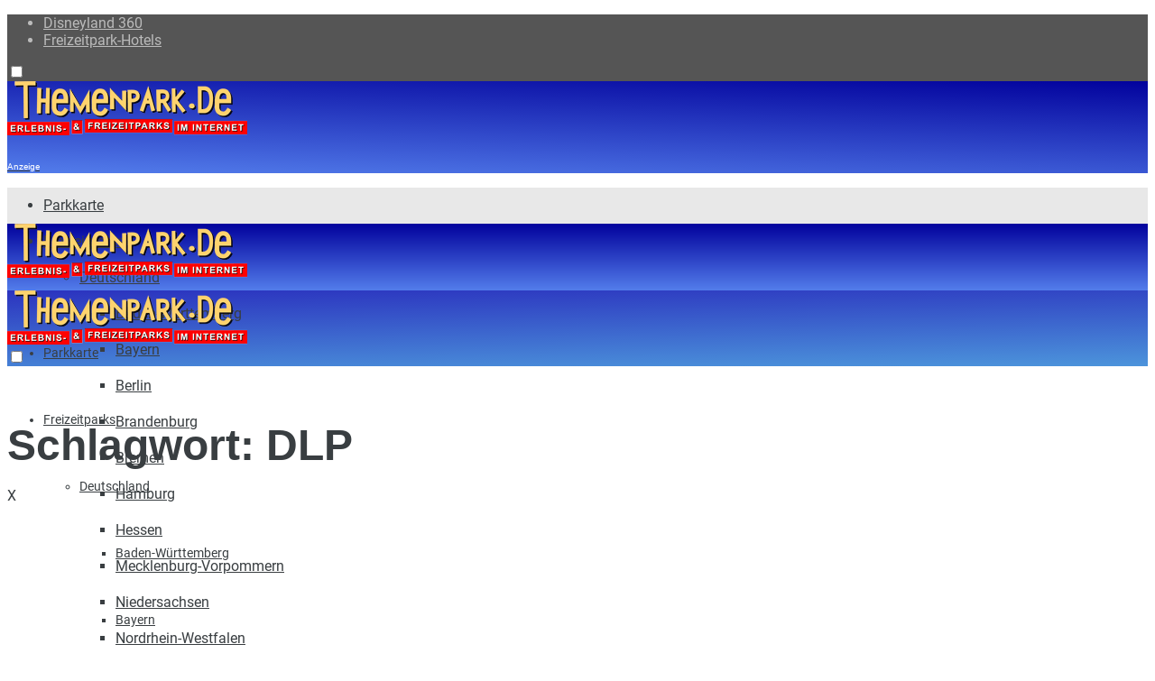

--- FILE ---
content_type: text/html; charset=UTF-8
request_url: https://www.themenpark.de/tag/dlp/
body_size: 24560
content:
<!doctype html>
<!--[if lt IE 7]> <html class="no-js lt-ie9 lt-ie8 lt-ie7" lang="de" prefix="og: https://ogp.me/ns#"> <![endif]-->
<!--[if IE 7]>    <html class="no-js lt-ie9 lt-ie8" lang="de" prefix="og: https://ogp.me/ns#"> <![endif]-->
<!--[if IE 8]>    <html class="no-js lt-ie9" lang="de" prefix="og: https://ogp.me/ns#"> <![endif]-->
<!--[if IE 9]>    <html class="no-js lt-ie10" lang="de" prefix="og: https://ogp.me/ns#"> <![endif]-->
<!--[if gt IE 8]><!--> <html class="no-js" lang="de" prefix="og: https://ogp.me/ns#"> <!--<![endif]-->
<head>
    <meta http-equiv="Content-Type" content="text/html; charset=UTF-8" />
    <meta name='viewport' content='width=device-width, initial-scale=1, user-scalable=yes' />
    <link rel="profile" href="http://gmpg.org/xfn/11" />
    <link rel="pingback" href="https://www.themenpark.de/xmlrpc.php" />
    			<script type="text/javascript">
			  var jnews_ajax_url = '/?ajax-request=jnews'
			</script>
			<script type="text/javascript">;window.jnews=window.jnews||{},window.jnews.library=window.jnews.library||{},window.jnews.library=function(){"use strict";var e=this;e.win=window,e.doc=document,e.noop=function(){},e.globalBody=e.doc.getElementsByTagName("body")[0],e.globalBody=e.globalBody?e.globalBody:e.doc,e.win.jnewsDataStorage=e.win.jnewsDataStorage||{_storage:new WeakMap,put:function(e,t,n){this._storage.has(e)||this._storage.set(e,new Map),this._storage.get(e).set(t,n)},get:function(e,t){return this._storage.get(e).get(t)},has:function(e,t){return this._storage.has(e)&&this._storage.get(e).has(t)},remove:function(e,t){var n=this._storage.get(e).delete(t);return 0===!this._storage.get(e).size&&this._storage.delete(e),n}},e.windowWidth=function(){return e.win.innerWidth||e.docEl.clientWidth||e.globalBody.clientWidth},e.windowHeight=function(){return e.win.innerHeight||e.docEl.clientHeight||e.globalBody.clientHeight},e.requestAnimationFrame=e.win.requestAnimationFrame||e.win.webkitRequestAnimationFrame||e.win.mozRequestAnimationFrame||e.win.msRequestAnimationFrame||window.oRequestAnimationFrame||function(e){return setTimeout(e,1e3/60)},e.cancelAnimationFrame=e.win.cancelAnimationFrame||e.win.webkitCancelAnimationFrame||e.win.webkitCancelRequestAnimationFrame||e.win.mozCancelAnimationFrame||e.win.msCancelRequestAnimationFrame||e.win.oCancelRequestAnimationFrame||function(e){clearTimeout(e)},e.classListSupport="classList"in document.createElement("_"),e.hasClass=e.classListSupport?function(e,t){return e.classList.contains(t)}:function(e,t){return e.className.indexOf(t)>=0},e.addClass=e.classListSupport?function(t,n){e.hasClass(t,n)||t.classList.add(n)}:function(t,n){e.hasClass(t,n)||(t.className+=" "+n)},e.removeClass=e.classListSupport?function(t,n){e.hasClass(t,n)&&t.classList.remove(n)}:function(t,n){e.hasClass(t,n)&&(t.className=t.className.replace(n,""))},e.objKeys=function(e){var t=[];for(var n in e)Object.prototype.hasOwnProperty.call(e,n)&&t.push(n);return t},e.isObjectSame=function(e,t){var n=!0;return JSON.stringify(e)!==JSON.stringify(t)&&(n=!1),n},e.extend=function(){for(var e,t,n,o=arguments[0]||{},i=1,a=arguments.length;i<a;i++)if(null!==(e=arguments[i]))for(t in e)o!==(n=e[t])&&void 0!==n&&(o[t]=n);return o},e.dataStorage=e.win.jnewsDataStorage,e.isVisible=function(e){return 0!==e.offsetWidth&&0!==e.offsetHeight||e.getBoundingClientRect().length},e.getHeight=function(e){return e.offsetHeight||e.clientHeight||e.getBoundingClientRect().height},e.getWidth=function(e){return e.offsetWidth||e.clientWidth||e.getBoundingClientRect().width},e.supportsPassive=!1;try{var t=Object.defineProperty({},"passive",{get:function(){e.supportsPassive=!0}});"createEvent"in e.doc?e.win.addEventListener("test",null,t):"fireEvent"in e.doc&&e.win.attachEvent("test",null)}catch(e){}e.passiveOption=!!e.supportsPassive&&{passive:!0},e.setStorage=function(e,t){e="jnews-"+e;var n={expired:Math.floor(((new Date).getTime()+432e5)/1e3)};t=Object.assign(n,t);localStorage.setItem(e,JSON.stringify(t))},e.getStorage=function(e){e="jnews-"+e;var t=localStorage.getItem(e);return null!==t&&0<t.length?JSON.parse(localStorage.getItem(e)):{}},e.expiredStorage=function(){var t,n="jnews-";for(var o in localStorage)o.indexOf(n)>-1&&"undefined"!==(t=e.getStorage(o.replace(n,""))).expired&&t.expired<Math.floor((new Date).getTime()/1e3)&&localStorage.removeItem(o)},e.addEvents=function(t,n,o){for(var i in n){var a=["touchstart","touchmove"].indexOf(i)>=0&&!o&&e.passiveOption;"createEvent"in e.doc?t.addEventListener(i,n[i],a):"fireEvent"in e.doc&&t.attachEvent("on"+i,n[i])}},e.removeEvents=function(t,n){for(var o in n)"createEvent"in e.doc?t.removeEventListener(o,n[o]):"fireEvent"in e.doc&&t.detachEvent("on"+o,n[o])},e.triggerEvents=function(t,n,o){var i;o=o||{detail:null};return"createEvent"in e.doc?(!(i=e.doc.createEvent("CustomEvent")||new CustomEvent(n)).initCustomEvent||i.initCustomEvent(n,!0,!1,o),void t.dispatchEvent(i)):"fireEvent"in e.doc?((i=e.doc.createEventObject()).eventType=n,void t.fireEvent("on"+i.eventType,i)):void 0},e.getParents=function(t,n){void 0===n&&(n=e.doc);for(var o=[],i=t.parentNode,a=!1;!a;)if(i){var r=i;r.querySelectorAll(n).length?a=!0:(o.push(r),i=r.parentNode)}else o=[],a=!0;return o},e.forEach=function(e,t,n){for(var o=0,i=e.length;o<i;o++)t.call(n,e[o],o)},e.getText=function(e){return e.innerText||e.textContent},e.setText=function(e,t){var n="object"==typeof t?t.innerText||t.textContent:t;e.innerText&&(e.innerText=n),e.textContent&&(e.textContent=n)},e.httpBuildQuery=function(t){return e.objKeys(t).reduce(function t(n){var o=arguments.length>1&&void 0!==arguments[1]?arguments[1]:null;return function(i,a){var r=n[a];a=encodeURIComponent(a);var s=o?"".concat(o,"[").concat(a,"]"):a;return null==r||"function"==typeof r?(i.push("".concat(s,"=")),i):["number","boolean","string"].includes(typeof r)?(i.push("".concat(s,"=").concat(encodeURIComponent(r))),i):(i.push(e.objKeys(r).reduce(t(r,s),[]).join("&")),i)}}(t),[]).join("&")},e.get=function(t,n,o,i){return o="function"==typeof o?o:e.noop,e.ajax("GET",t,n,o,i)},e.post=function(t,n,o,i){return o="function"==typeof o?o:e.noop,e.ajax("POST",t,n,o,i)},e.ajax=function(t,n,o,i,a){var r=new XMLHttpRequest,s=n,c=e.httpBuildQuery(o);if(t=-1!=["GET","POST"].indexOf(t)?t:"GET",r.open(t,s+("GET"==t?"?"+c:""),!0),"POST"==t&&r.setRequestHeader("Content-type","application/x-www-form-urlencoded"),r.setRequestHeader("X-Requested-With","XMLHttpRequest"),r.onreadystatechange=function(){4===r.readyState&&200<=r.status&&300>r.status&&"function"==typeof i&&i.call(void 0,r.response)},void 0!==a&&!a){return{xhr:r,send:function(){r.send("POST"==t?c:null)}}}return r.send("POST"==t?c:null),{xhr:r}},e.scrollTo=function(t,n,o){function i(e,t,n){this.start=this.position(),this.change=e-this.start,this.currentTime=0,this.increment=20,this.duration=void 0===n?500:n,this.callback=t,this.finish=!1,this.animateScroll()}return Math.easeInOutQuad=function(e,t,n,o){return(e/=o/2)<1?n/2*e*e+t:-n/2*(--e*(e-2)-1)+t},i.prototype.stop=function(){this.finish=!0},i.prototype.move=function(t){e.doc.documentElement.scrollTop=t,e.globalBody.parentNode.scrollTop=t,e.globalBody.scrollTop=t},i.prototype.position=function(){return e.doc.documentElement.scrollTop||e.globalBody.parentNode.scrollTop||e.globalBody.scrollTop},i.prototype.animateScroll=function(){this.currentTime+=this.increment;var t=Math.easeInOutQuad(this.currentTime,this.start,this.change,this.duration);this.move(t),this.currentTime<this.duration&&!this.finish?e.requestAnimationFrame.call(e.win,this.animateScroll.bind(this)):this.callback&&"function"==typeof this.callback&&this.callback()},new i(t,n,o)},e.unwrap=function(t){var n,o=t;e.forEach(t,(function(e,t){n?n+=e:n=e})),o.replaceWith(n)},e.performance={start:function(e){performance.mark(e+"Start")},stop:function(e){performance.mark(e+"End"),performance.measure(e,e+"Start",e+"End")}},e.fps=function(){var t=0,n=0,o=0;!function(){var i=t=0,a=0,r=0,s=document.getElementById("fpsTable"),c=function(t){void 0===document.getElementsByTagName("body")[0]?e.requestAnimationFrame.call(e.win,(function(){c(t)})):document.getElementsByTagName("body")[0].appendChild(t)};null===s&&((s=document.createElement("div")).style.position="fixed",s.style.top="120px",s.style.left="10px",s.style.width="100px",s.style.height="20px",s.style.border="1px solid black",s.style.fontSize="11px",s.style.zIndex="100000",s.style.backgroundColor="white",s.id="fpsTable",c(s));var l=function(){o++,n=Date.now(),(a=(o/(r=(n-t)/1e3)).toPrecision(2))!=i&&(i=a,s.innerHTML=i+"fps"),1<r&&(t=n,o=0),e.requestAnimationFrame.call(e.win,l)};l()}()},e.instr=function(e,t){for(var n=0;n<t.length;n++)if(-1!==e.toLowerCase().indexOf(t[n].toLowerCase()))return!0},e.winLoad=function(t,n){function o(o){if("complete"===e.doc.readyState||"interactive"===e.doc.readyState)return!o||n?setTimeout(t,n||1):t(o),1}o()||e.addEvents(e.win,{load:o})},e.docReady=function(t,n){function o(o){if("complete"===e.doc.readyState||"interactive"===e.doc.readyState)return!o||n?setTimeout(t,n||1):t(o),1}o()||e.addEvents(e.doc,{DOMContentLoaded:o})},e.fireOnce=function(){e.docReady((function(){e.assets=e.assets||[],e.assets.length&&(e.boot(),e.load_assets())}),50)},e.boot=function(){e.length&&e.doc.querySelectorAll("style[media]").forEach((function(e){"not all"==e.getAttribute("media")&&e.removeAttribute("media")}))},e.create_js=function(t,n){var o=e.doc.createElement("script");switch(o.setAttribute("src",t),n){case"defer":o.setAttribute("defer",!0);break;case"async":o.setAttribute("async",!0);break;case"deferasync":o.setAttribute("defer",!0),o.setAttribute("async",!0)}e.globalBody.appendChild(o)},e.load_assets=function(){"object"==typeof e.assets&&e.forEach(e.assets.slice(0),(function(t,n){var o="";t.defer&&(o+="defer"),t.async&&(o+="async"),e.create_js(t.url,o);var i=e.assets.indexOf(t);i>-1&&e.assets.splice(i,1)})),e.assets=jnewsoption.au_scripts=window.jnewsads=[]},e.setCookie=function(e,t,n){var o="";if(n){var i=new Date;i.setTime(i.getTime()+24*n*60*60*1e3),o="; expires="+i.toUTCString()}document.cookie=e+"="+(t||"")+o+"; path=/"},e.getCookie=function(e){for(var t=e+"=",n=document.cookie.split(";"),o=0;o<n.length;o++){for(var i=n[o];" "==i.charAt(0);)i=i.substring(1,i.length);if(0==i.indexOf(t))return i.substring(t.length,i.length)}return null},e.eraseCookie=function(e){document.cookie=e+"=; Path=/; Expires=Thu, 01 Jan 1970 00:00:01 GMT;"},e.docReady((function(){e.globalBody=e.globalBody==e.doc?e.doc.getElementsByTagName("body")[0]:e.globalBody,e.globalBody=e.globalBody?e.globalBody:e.doc})),e.winLoad((function(){e.winLoad((function(){var t=!1;if(void 0!==window.jnewsadmin)if(void 0!==window.file_version_checker){var n=e.objKeys(window.file_version_checker);n.length?n.forEach((function(e){t||"10.0.4"===window.file_version_checker[e]||(t=!0)})):t=!0}else t=!0;t&&(window.jnewsHelper.getMessage(),window.jnewsHelper.getNotice())}),2500)}))},window.jnews.library=new window.jnews.library;</script>
<!-- Suchmaschinen-Optimierung durch Rank Math PRO - https://rankmath.com/ -->
<title>DLP Archive - Themenpark.de</title>
<meta name="description" content="X"/>
<meta name="robots" content="follow, index, max-snippet:-1, max-video-preview:-1, max-image-preview:large"/>
<link rel="canonical" href="https://www.themenpark.de/tag/dlp/" />
<meta property="og:locale" content="de_DE" />
<meta property="og:type" content="article" />
<meta property="og:title" content="DLP Archive - Themenpark.de" />
<meta property="og:description" content="X" />
<meta property="og:url" content="https://www.themenpark.de/tag/dlp/" />
<meta property="og:site_name" content="Themenpark.de" />
<meta property="article:publisher" content="https://www.facebook.com/Themenpark.de" />
<meta name="twitter:card" content="summary_large_image" />
<meta name="twitter:title" content="DLP Archive - Themenpark.de" />
<meta name="twitter:description" content="X" />
<meta name="twitter:label1" content="Beiträge" />
<meta name="twitter:data1" content="1" />
<script type="application/ld+json" class="rank-math-schema-pro">{"@context":"https://schema.org","@graph":[{"@type":"Organization","@id":"https://www.themenpark.de/#organization","name":"Themenpark.de","sameAs":["https://www.facebook.com/Themenpark.de"]},{"@type":"WebSite","@id":"https://www.themenpark.de/#website","url":"https://www.themenpark.de","name":"Themenpark.de","publisher":{"@id":"https://www.themenpark.de/#organization"},"inLanguage":"de"},{"@type":"CollectionPage","@id":"https://www.themenpark.de/tag/dlp/#webpage","url":"https://www.themenpark.de/tag/dlp/","name":"DLP Archive - Themenpark.de","isPartOf":{"@id":"https://www.themenpark.de/#website"},"inLanguage":"de"}]}</script>
<!-- /Rank Math WordPress SEO Plugin -->


<link rel="alternate" type="application/rss+xml" title="Themenpark.de &raquo; Feed" href="https://www.themenpark.de/feed/" />
<link rel="alternate" type="application/rss+xml" title="Themenpark.de &raquo; Kommentar-Feed" href="https://www.themenpark.de/comments/feed/" />
<link rel="alternate" type="application/rss+xml" title="Themenpark.de &raquo; DLP Schlagwort-Feed" href="https://www.themenpark.de/tag/dlp/feed/" />
<style id='wp-img-auto-sizes-contain-inline-css' type='text/css'>
img:is([sizes=auto i],[sizes^="auto," i]){contain-intrinsic-size:3000px 1500px}
/*# sourceURL=wp-img-auto-sizes-contain-inline-css */
</style>
<link rel='stylesheet' id='toolset_bootstrap_4-css' href='https://www.themenpark.de/wp-content/plugins/wp-views/vendor/toolset/toolset-common/res/lib/bootstrap4/css/bootstrap.min.css?ver=4.5.3' type='text/css' media='screen' />
<link rel='stylesheet' id='toolset-maps-fixes-css' href='//www.themenpark.de/wp-content/plugins/toolset-maps/resources/css/toolset_maps_fixes.css?ver=2.1.3' type='text/css' media='all' />
<link rel='stylesheet' id='fluentform-elementor-widget-css' href='https://www.themenpark.de/wp-content/plugins/fluentform/assets/css/fluent-forms-elementor-widget.css?ver=6.1.14' type='text/css' media='all' />
<link rel='stylesheet' id='wp-block-library-css' href='https://www.themenpark.de/wp-includes/css/dist/block-library/style.min.css?ver=6.9' type='text/css' media='all' />
<style id='classic-theme-styles-inline-css' type='text/css'>
/*! This file is auto-generated */
.wp-block-button__link{color:#fff;background-color:#32373c;border-radius:9999px;box-shadow:none;text-decoration:none;padding:calc(.667em + 2px) calc(1.333em + 2px);font-size:1.125em}.wp-block-file__button{background:#32373c;color:#fff;text-decoration:none}
/*# sourceURL=/wp-includes/css/classic-themes.min.css */
</style>
<link rel='stylesheet' id='jnews-faq-css' href='https://www.themenpark.de/wp-content/plugins/jnews-essential/assets/css/faq.css?ver=12.0.3' type='text/css' media='all' />
<link rel='stylesheet' id='mediaelement-css' href='https://www.themenpark.de/wp-includes/js/mediaelement/mediaelementplayer-legacy.min.css?ver=4.2.17' type='text/css' media='all' />
<link rel='stylesheet' id='wp-mediaelement-css' href='https://www.themenpark.de/wp-includes/js/mediaelement/wp-mediaelement.min.css?ver=6.9' type='text/css' media='all' />
<link rel='stylesheet' id='view_editor_gutenberg_frontend_assets-css' href='https://www.themenpark.de/wp-content/plugins/wp-views/public/css/views-frontend.css?ver=3.6.14' type='text/css' media='all' />
<style id='view_editor_gutenberg_frontend_assets-inline-css' type='text/css'>
.wpv-sort-list-dropdown.wpv-sort-list-dropdown-style-default > span.wpv-sort-list,.wpv-sort-list-dropdown.wpv-sort-list-dropdown-style-default .wpv-sort-list-item {border-color: #cdcdcd;}.wpv-sort-list-dropdown.wpv-sort-list-dropdown-style-default .wpv-sort-list-item a {color: #444;background-color: #fff;}.wpv-sort-list-dropdown.wpv-sort-list-dropdown-style-default a:hover,.wpv-sort-list-dropdown.wpv-sort-list-dropdown-style-default a:focus {color: #000;background-color: #eee;}.wpv-sort-list-dropdown.wpv-sort-list-dropdown-style-default .wpv-sort-list-item.wpv-sort-list-current a {color: #000;background-color: #eee;}
.wpv-sort-list-dropdown.wpv-sort-list-dropdown-style-default > span.wpv-sort-list,.wpv-sort-list-dropdown.wpv-sort-list-dropdown-style-default .wpv-sort-list-item {border-color: #cdcdcd;}.wpv-sort-list-dropdown.wpv-sort-list-dropdown-style-default .wpv-sort-list-item a {color: #444;background-color: #fff;}.wpv-sort-list-dropdown.wpv-sort-list-dropdown-style-default a:hover,.wpv-sort-list-dropdown.wpv-sort-list-dropdown-style-default a:focus {color: #000;background-color: #eee;}.wpv-sort-list-dropdown.wpv-sort-list-dropdown-style-default .wpv-sort-list-item.wpv-sort-list-current a {color: #000;background-color: #eee;}.wpv-sort-list-dropdown.wpv-sort-list-dropdown-style-grey > span.wpv-sort-list,.wpv-sort-list-dropdown.wpv-sort-list-dropdown-style-grey .wpv-sort-list-item {border-color: #cdcdcd;}.wpv-sort-list-dropdown.wpv-sort-list-dropdown-style-grey .wpv-sort-list-item a {color: #444;background-color: #eeeeee;}.wpv-sort-list-dropdown.wpv-sort-list-dropdown-style-grey a:hover,.wpv-sort-list-dropdown.wpv-sort-list-dropdown-style-grey a:focus {color: #000;background-color: #e5e5e5;}.wpv-sort-list-dropdown.wpv-sort-list-dropdown-style-grey .wpv-sort-list-item.wpv-sort-list-current a {color: #000;background-color: #e5e5e5;}
.wpv-sort-list-dropdown.wpv-sort-list-dropdown-style-default > span.wpv-sort-list,.wpv-sort-list-dropdown.wpv-sort-list-dropdown-style-default .wpv-sort-list-item {border-color: #cdcdcd;}.wpv-sort-list-dropdown.wpv-sort-list-dropdown-style-default .wpv-sort-list-item a {color: #444;background-color: #fff;}.wpv-sort-list-dropdown.wpv-sort-list-dropdown-style-default a:hover,.wpv-sort-list-dropdown.wpv-sort-list-dropdown-style-default a:focus {color: #000;background-color: #eee;}.wpv-sort-list-dropdown.wpv-sort-list-dropdown-style-default .wpv-sort-list-item.wpv-sort-list-current a {color: #000;background-color: #eee;}.wpv-sort-list-dropdown.wpv-sort-list-dropdown-style-grey > span.wpv-sort-list,.wpv-sort-list-dropdown.wpv-sort-list-dropdown-style-grey .wpv-sort-list-item {border-color: #cdcdcd;}.wpv-sort-list-dropdown.wpv-sort-list-dropdown-style-grey .wpv-sort-list-item a {color: #444;background-color: #eeeeee;}.wpv-sort-list-dropdown.wpv-sort-list-dropdown-style-grey a:hover,.wpv-sort-list-dropdown.wpv-sort-list-dropdown-style-grey a:focus {color: #000;background-color: #e5e5e5;}.wpv-sort-list-dropdown.wpv-sort-list-dropdown-style-grey .wpv-sort-list-item.wpv-sort-list-current a {color: #000;background-color: #e5e5e5;}.wpv-sort-list-dropdown.wpv-sort-list-dropdown-style-blue > span.wpv-sort-list,.wpv-sort-list-dropdown.wpv-sort-list-dropdown-style-blue .wpv-sort-list-item {border-color: #0099cc;}.wpv-sort-list-dropdown.wpv-sort-list-dropdown-style-blue .wpv-sort-list-item a {color: #444;background-color: #cbddeb;}.wpv-sort-list-dropdown.wpv-sort-list-dropdown-style-blue a:hover,.wpv-sort-list-dropdown.wpv-sort-list-dropdown-style-blue a:focus {color: #000;background-color: #95bedd;}.wpv-sort-list-dropdown.wpv-sort-list-dropdown-style-blue .wpv-sort-list-item.wpv-sort-list-current a {color: #000;background-color: #95bedd;}
/*# sourceURL=view_editor_gutenberg_frontend_assets-inline-css */
</style>
<style id='global-styles-inline-css' type='text/css'>
:root{--wp--preset--aspect-ratio--square: 1;--wp--preset--aspect-ratio--4-3: 4/3;--wp--preset--aspect-ratio--3-4: 3/4;--wp--preset--aspect-ratio--3-2: 3/2;--wp--preset--aspect-ratio--2-3: 2/3;--wp--preset--aspect-ratio--16-9: 16/9;--wp--preset--aspect-ratio--9-16: 9/16;--wp--preset--color--black: #000000;--wp--preset--color--cyan-bluish-gray: #abb8c3;--wp--preset--color--white: #ffffff;--wp--preset--color--pale-pink: #f78da7;--wp--preset--color--vivid-red: #cf2e2e;--wp--preset--color--luminous-vivid-orange: #ff6900;--wp--preset--color--luminous-vivid-amber: #fcb900;--wp--preset--color--light-green-cyan: #7bdcb5;--wp--preset--color--vivid-green-cyan: #00d084;--wp--preset--color--pale-cyan-blue: #8ed1fc;--wp--preset--color--vivid-cyan-blue: #0693e3;--wp--preset--color--vivid-purple: #9b51e0;--wp--preset--gradient--vivid-cyan-blue-to-vivid-purple: linear-gradient(135deg,rgb(6,147,227) 0%,rgb(155,81,224) 100%);--wp--preset--gradient--light-green-cyan-to-vivid-green-cyan: linear-gradient(135deg,rgb(122,220,180) 0%,rgb(0,208,130) 100%);--wp--preset--gradient--luminous-vivid-amber-to-luminous-vivid-orange: linear-gradient(135deg,rgb(252,185,0) 0%,rgb(255,105,0) 100%);--wp--preset--gradient--luminous-vivid-orange-to-vivid-red: linear-gradient(135deg,rgb(255,105,0) 0%,rgb(207,46,46) 100%);--wp--preset--gradient--very-light-gray-to-cyan-bluish-gray: linear-gradient(135deg,rgb(238,238,238) 0%,rgb(169,184,195) 100%);--wp--preset--gradient--cool-to-warm-spectrum: linear-gradient(135deg,rgb(74,234,220) 0%,rgb(151,120,209) 20%,rgb(207,42,186) 40%,rgb(238,44,130) 60%,rgb(251,105,98) 80%,rgb(254,248,76) 100%);--wp--preset--gradient--blush-light-purple: linear-gradient(135deg,rgb(255,206,236) 0%,rgb(152,150,240) 100%);--wp--preset--gradient--blush-bordeaux: linear-gradient(135deg,rgb(254,205,165) 0%,rgb(254,45,45) 50%,rgb(107,0,62) 100%);--wp--preset--gradient--luminous-dusk: linear-gradient(135deg,rgb(255,203,112) 0%,rgb(199,81,192) 50%,rgb(65,88,208) 100%);--wp--preset--gradient--pale-ocean: linear-gradient(135deg,rgb(255,245,203) 0%,rgb(182,227,212) 50%,rgb(51,167,181) 100%);--wp--preset--gradient--electric-grass: linear-gradient(135deg,rgb(202,248,128) 0%,rgb(113,206,126) 100%);--wp--preset--gradient--midnight: linear-gradient(135deg,rgb(2,3,129) 0%,rgb(40,116,252) 100%);--wp--preset--font-size--small: 13px;--wp--preset--font-size--medium: 20px;--wp--preset--font-size--large: 36px;--wp--preset--font-size--x-large: 42px;--wp--preset--spacing--20: 0.44rem;--wp--preset--spacing--30: 0.67rem;--wp--preset--spacing--40: 1rem;--wp--preset--spacing--50: 1.5rem;--wp--preset--spacing--60: 2.25rem;--wp--preset--spacing--70: 3.38rem;--wp--preset--spacing--80: 5.06rem;--wp--preset--shadow--natural: 6px 6px 9px rgba(0, 0, 0, 0.2);--wp--preset--shadow--deep: 12px 12px 50px rgba(0, 0, 0, 0.4);--wp--preset--shadow--sharp: 6px 6px 0px rgba(0, 0, 0, 0.2);--wp--preset--shadow--outlined: 6px 6px 0px -3px rgb(255, 255, 255), 6px 6px rgb(0, 0, 0);--wp--preset--shadow--crisp: 6px 6px 0px rgb(0, 0, 0);}:where(.is-layout-flex){gap: 0.5em;}:where(.is-layout-grid){gap: 0.5em;}body .is-layout-flex{display: flex;}.is-layout-flex{flex-wrap: wrap;align-items: center;}.is-layout-flex > :is(*, div){margin: 0;}body .is-layout-grid{display: grid;}.is-layout-grid > :is(*, div){margin: 0;}:where(.wp-block-columns.is-layout-flex){gap: 2em;}:where(.wp-block-columns.is-layout-grid){gap: 2em;}:where(.wp-block-post-template.is-layout-flex){gap: 1.25em;}:where(.wp-block-post-template.is-layout-grid){gap: 1.25em;}.has-black-color{color: var(--wp--preset--color--black) !important;}.has-cyan-bluish-gray-color{color: var(--wp--preset--color--cyan-bluish-gray) !important;}.has-white-color{color: var(--wp--preset--color--white) !important;}.has-pale-pink-color{color: var(--wp--preset--color--pale-pink) !important;}.has-vivid-red-color{color: var(--wp--preset--color--vivid-red) !important;}.has-luminous-vivid-orange-color{color: var(--wp--preset--color--luminous-vivid-orange) !important;}.has-luminous-vivid-amber-color{color: var(--wp--preset--color--luminous-vivid-amber) !important;}.has-light-green-cyan-color{color: var(--wp--preset--color--light-green-cyan) !important;}.has-vivid-green-cyan-color{color: var(--wp--preset--color--vivid-green-cyan) !important;}.has-pale-cyan-blue-color{color: var(--wp--preset--color--pale-cyan-blue) !important;}.has-vivid-cyan-blue-color{color: var(--wp--preset--color--vivid-cyan-blue) !important;}.has-vivid-purple-color{color: var(--wp--preset--color--vivid-purple) !important;}.has-black-background-color{background-color: var(--wp--preset--color--black) !important;}.has-cyan-bluish-gray-background-color{background-color: var(--wp--preset--color--cyan-bluish-gray) !important;}.has-white-background-color{background-color: var(--wp--preset--color--white) !important;}.has-pale-pink-background-color{background-color: var(--wp--preset--color--pale-pink) !important;}.has-vivid-red-background-color{background-color: var(--wp--preset--color--vivid-red) !important;}.has-luminous-vivid-orange-background-color{background-color: var(--wp--preset--color--luminous-vivid-orange) !important;}.has-luminous-vivid-amber-background-color{background-color: var(--wp--preset--color--luminous-vivid-amber) !important;}.has-light-green-cyan-background-color{background-color: var(--wp--preset--color--light-green-cyan) !important;}.has-vivid-green-cyan-background-color{background-color: var(--wp--preset--color--vivid-green-cyan) !important;}.has-pale-cyan-blue-background-color{background-color: var(--wp--preset--color--pale-cyan-blue) !important;}.has-vivid-cyan-blue-background-color{background-color: var(--wp--preset--color--vivid-cyan-blue) !important;}.has-vivid-purple-background-color{background-color: var(--wp--preset--color--vivid-purple) !important;}.has-black-border-color{border-color: var(--wp--preset--color--black) !important;}.has-cyan-bluish-gray-border-color{border-color: var(--wp--preset--color--cyan-bluish-gray) !important;}.has-white-border-color{border-color: var(--wp--preset--color--white) !important;}.has-pale-pink-border-color{border-color: var(--wp--preset--color--pale-pink) !important;}.has-vivid-red-border-color{border-color: var(--wp--preset--color--vivid-red) !important;}.has-luminous-vivid-orange-border-color{border-color: var(--wp--preset--color--luminous-vivid-orange) !important;}.has-luminous-vivid-amber-border-color{border-color: var(--wp--preset--color--luminous-vivid-amber) !important;}.has-light-green-cyan-border-color{border-color: var(--wp--preset--color--light-green-cyan) !important;}.has-vivid-green-cyan-border-color{border-color: var(--wp--preset--color--vivid-green-cyan) !important;}.has-pale-cyan-blue-border-color{border-color: var(--wp--preset--color--pale-cyan-blue) !important;}.has-vivid-cyan-blue-border-color{border-color: var(--wp--preset--color--vivid-cyan-blue) !important;}.has-vivid-purple-border-color{border-color: var(--wp--preset--color--vivid-purple) !important;}.has-vivid-cyan-blue-to-vivid-purple-gradient-background{background: var(--wp--preset--gradient--vivid-cyan-blue-to-vivid-purple) !important;}.has-light-green-cyan-to-vivid-green-cyan-gradient-background{background: var(--wp--preset--gradient--light-green-cyan-to-vivid-green-cyan) !important;}.has-luminous-vivid-amber-to-luminous-vivid-orange-gradient-background{background: var(--wp--preset--gradient--luminous-vivid-amber-to-luminous-vivid-orange) !important;}.has-luminous-vivid-orange-to-vivid-red-gradient-background{background: var(--wp--preset--gradient--luminous-vivid-orange-to-vivid-red) !important;}.has-very-light-gray-to-cyan-bluish-gray-gradient-background{background: var(--wp--preset--gradient--very-light-gray-to-cyan-bluish-gray) !important;}.has-cool-to-warm-spectrum-gradient-background{background: var(--wp--preset--gradient--cool-to-warm-spectrum) !important;}.has-blush-light-purple-gradient-background{background: var(--wp--preset--gradient--blush-light-purple) !important;}.has-blush-bordeaux-gradient-background{background: var(--wp--preset--gradient--blush-bordeaux) !important;}.has-luminous-dusk-gradient-background{background: var(--wp--preset--gradient--luminous-dusk) !important;}.has-pale-ocean-gradient-background{background: var(--wp--preset--gradient--pale-ocean) !important;}.has-electric-grass-gradient-background{background: var(--wp--preset--gradient--electric-grass) !important;}.has-midnight-gradient-background{background: var(--wp--preset--gradient--midnight) !important;}.has-small-font-size{font-size: var(--wp--preset--font-size--small) !important;}.has-medium-font-size{font-size: var(--wp--preset--font-size--medium) !important;}.has-large-font-size{font-size: var(--wp--preset--font-size--large) !important;}.has-x-large-font-size{font-size: var(--wp--preset--font-size--x-large) !important;}
:where(.wp-block-post-template.is-layout-flex){gap: 1.25em;}:where(.wp-block-post-template.is-layout-grid){gap: 1.25em;}
:where(.wp-block-term-template.is-layout-flex){gap: 1.25em;}:where(.wp-block-term-template.is-layout-grid){gap: 1.25em;}
:where(.wp-block-columns.is-layout-flex){gap: 2em;}:where(.wp-block-columns.is-layout-grid){gap: 2em;}
:root :where(.wp-block-pullquote){font-size: 1.5em;line-height: 1.6;}
/*# sourceURL=global-styles-inline-css */
</style>
<link rel='stylesheet' id='toc-screen-css' href='https://www.themenpark.de/wp-content/plugins/table-of-contents-plus/screen.min.css?ver=2411.1' type='text/css' media='all' />
<link rel='stylesheet' id='jnews-parent-style-css' href='https://www.themenpark.de/wp-content/themes/jnews/style.css?ver=6.9' type='text/css' media='all' />
<link rel='stylesheet' id='elementor-frontend-css' href='https://www.themenpark.de/wp-content/plugins/elementor/assets/css/frontend.min.css?ver=3.34.1' type='text/css' media='all' />
<link rel='stylesheet' id='dashicons-css' href='https://www.themenpark.de/wp-includes/css/dashicons.min.css?ver=6.9' type='text/css' media='all' />
<link rel='stylesheet' id='toolset-select2-css-css' href='https://www.themenpark.de/wp-content/plugins/wp-views/vendor/toolset/toolset-common/res/lib/select2/select2.css?ver=6.9' type='text/css' media='screen' />
<style id='borlabls-cookie-patch-elementor-inline-css' type='text/css'>
.elementor-wrapper .brlbs-cmpnt-content-blocker { position: absolute; top: 0; height: 100%; width: 100%; } .brlbs-hide { display: none; }
                .elementor-wrapper .brlbs-cmpnt-content-blocker .brlbs-cmpnt-cb-preset-c .brlbs-cmpnt-cb-main { margin-top: auto; margin-bottom: auto; }
                .elementor-widget-video .elementor-widget-container:has(.brlbs-cmpnt-content-blocker) { transform: none }
/*# sourceURL=borlabls-cookie-patch-elementor-inline-css */
</style>
<link rel='stylesheet' id='borlabs-cookie-custom-css' href='https://www.themenpark.de/wp-content/cache/borlabs-cookie/1/borlabs-cookie-1-de.css?ver=3.3.23-70' type='text/css' media='all' />
<link rel='stylesheet' id='font-awesome-v4shim-css' href='https://www.themenpark.de/wp-content/plugins/wp-views/vendor/toolset/toolset-common/res/lib/font-awesome/css/v4-shims.css?ver=5.13.0' type='text/css' media='screen' />
<link rel='stylesheet' id='font-awesome-css' href='https://www.themenpark.de/wp-content/plugins/wp-views/vendor/toolset/toolset-common/res/lib/font-awesome/css/all.css?ver=5.13.0' type='text/css' media='screen' />
<link rel='stylesheet' id='jnews-frontend-css' href='https://www.themenpark.de/wp-content/themes/jnews/assets/dist/frontend.min.css?ver=1.0.0' type='text/css' media='all' />
<link rel='stylesheet' id='jnews-elementor-css' href='https://www.themenpark.de/wp-content/themes/jnews/assets/css/elementor-frontend.css?ver=1.0.0' type='text/css' media='all' />
<link rel='stylesheet' id='jnews-style-css' href='https://www.themenpark.de/wp-content/themes/jnews-child/style.css?ver=1.0.0' type='text/css' media='all' />
<link rel='stylesheet' id='jnews-darkmode-css' href='https://www.themenpark.de/wp-content/themes/jnews/assets/css/darkmode.css?ver=1.0.0' type='text/css' media='all' />
<script type="text/javascript" src="https://www.themenpark.de/wp-content/plugins/wp-views/vendor/toolset/common-es/public/toolset-common-es-frontend.js?ver=170000" id="toolset-common-es-frontend-js"></script>
<script type="text/javascript" src="https://www.themenpark.de/wp-includes/js/jquery/jquery.min.js?ver=3.7.1" id="jquery-core-js"></script>
<script type="text/javascript" src="https://www.themenpark.de/wp-includes/js/jquery/jquery-migrate.min.js?ver=3.4.1" id="jquery-migrate-js"></script>
<script data-no-optimize="1" data-no-minify="1" data-cfasync="false" type="text/javascript" src="https://www.themenpark.de/wp-content/plugins/borlabs-cookie/assets/javascript/borlabs-cookie-tcf-stub.min.js?ver=3.3.23" id="borlabs-cookie-stub-js"></script>
<script data-no-optimize="1" data-no-minify="1" data-cfasync="false" type="text/javascript" src="https://www.themenpark.de/wp-content/cache/borlabs-cookie/1/borlabs-cookie-config-de.json.js?ver=3.3.23-98" id="borlabs-cookie-config-js"></script>
<script data-no-optimize="1" data-no-minify="1" data-cfasync="false" type="text/javascript" src="https://www.themenpark.de/wp-content/plugins/borlabs-cookie/assets/javascript/borlabs-cookie-prioritize.min.js?ver=3.3.23" id="borlabs-cookie-prioritize-js"></script>
<link rel="https://api.w.org/" href="https://www.themenpark.de/wp-json/" /><link rel="alternate" title="JSON" type="application/json" href="https://www.themenpark.de/wp-json/wp/v2/tags/970" /><link rel="EditURI" type="application/rsd+xml" title="RSD" href="https://www.themenpark.de/xmlrpc.php?rsd" />
<meta name="generator" content="WordPress 6.9" />
<meta name="generator" content="Elementor 3.34.1; features: additional_custom_breakpoints; settings: css_print_method-external, google_font-enabled, font_display-auto">
 <script> window.addEventListener("load",function(){ var c={script:false,link:false}; function ls(s) { if(!['script','link'].includes(s)||c[s]){return;}c[s]=true; var d=document,f=d.getElementsByTagName(s)[0],j=d.createElement(s); if(s==='script'){j.async=true;j.src='https://www.themenpark.de/wp-content/plugins/wp-views/vendor/toolset/blocks/public/js/frontend.js?v=1.6.10';}else{ j.rel='stylesheet';j.href='https://www.themenpark.de/wp-content/plugins/wp-views/vendor/toolset/blocks/public/css/style.css?v=1.6.10';} f.parentNode.insertBefore(j, f); }; function ex(){ls('script');ls('link')} window.addEventListener("scroll", ex, {once: true}); if (('IntersectionObserver' in window) && ('IntersectionObserverEntry' in window) && ('intersectionRatio' in window.IntersectionObserverEntry.prototype)) { var i = 0, fb = document.querySelectorAll("[class^='tb-']"), o = new IntersectionObserver(es => { es.forEach(e => { o.unobserve(e.target); if (e.intersectionRatio > 0) { ex();o.disconnect();}else{ i++;if(fb.length>i){o.observe(fb[i])}} }) }); if (fb.length) { o.observe(fb[i]) } } }) </script>
	<noscript>
		<link rel="stylesheet" href="https://www.themenpark.de/wp-content/plugins/wp-views/vendor/toolset/blocks/public/css/style.css">
	</noscript>			<style>
				.e-con.e-parent:nth-of-type(n+4):not(.e-lazyloaded):not(.e-no-lazyload),
				.e-con.e-parent:nth-of-type(n+4):not(.e-lazyloaded):not(.e-no-lazyload) * {
					background-image: none !important;
				}
				@media screen and (max-height: 1024px) {
					.e-con.e-parent:nth-of-type(n+3):not(.e-lazyloaded):not(.e-no-lazyload),
					.e-con.e-parent:nth-of-type(n+3):not(.e-lazyloaded):not(.e-no-lazyload) * {
						background-image: none !important;
					}
				}
				@media screen and (max-height: 640px) {
					.e-con.e-parent:nth-of-type(n+2):not(.e-lazyloaded):not(.e-no-lazyload),
					.e-con.e-parent:nth-of-type(n+2):not(.e-lazyloaded):not(.e-no-lazyload) * {
						background-image: none !important;
					}
				}
			</style>
			<link rel="icon" href="https://www.themenpark.de/wp-content/uploads/2015/01/themenpark-de-150x150.jpg" sizes="32x32" />
<link rel="icon" href="https://www.themenpark.de/wp-content/uploads/2015/01/themenpark-de-300x300.jpg" sizes="192x192" />
<link rel="apple-touch-icon" href="https://www.themenpark.de/wp-content/uploads/2015/01/themenpark-de-300x300.jpg" />
<meta name="msapplication-TileImage" content="https://www.themenpark.de/wp-content/uploads/2015/01/themenpark-de-300x300.jpg" />
<style id="jeg_dynamic_css" type="text/css" data-type="jeg_custom-css"> @font-face { font-family: 'Roboto Local'; src: url('https://www.themenpark.de/wp-content/uploads/2022/05/roboto-v29-latin-regular.eot#iefix') format('embedded-opentype'),url('https://www.themenpark.de/wp-content/uploads/2022/05/roboto-v29-latin-regular.woff') format('woff'),url('https://www.themenpark.de/wp-content/uploads/2022/05/roboto-v29-latin-regular.ttf') format('truetype'),url('https://www.themenpark.de/wp-content/uploads/2022/05/roboto-v29-latin-regular.svg') format('svg') ; font-weight: 400; font-style: regular; } body { --j-body-color : #393e41; --j-accent-color : #393e41; --j-alt-color : #5c7eee; --j-heading-color : #393e41; } body,.jeg_newsfeed_list .tns-outer .tns-controls button,.jeg_filter_button,.owl-carousel .owl-nav div,.jeg_readmore,.jeg_hero_style_7 .jeg_post_meta a,.widget_calendar thead th,.widget_calendar tfoot a,.jeg_socialcounter a,.entry-header .jeg_meta_like a,.entry-header .jeg_meta_comment a,.entry-header .jeg_meta_donation a,.entry-header .jeg_meta_bookmark a,.entry-content tbody tr:hover,.entry-content th,.jeg_splitpost_nav li:hover a,#breadcrumbs a,.jeg_author_socials a:hover,.jeg_footer_content a,.jeg_footer_bottom a,.jeg_cartcontent,.woocommerce .woocommerce-breadcrumb a { color : #393e41; } a, .jeg_menu_style_5>li>a:hover, .jeg_menu_style_5>li.sfHover>a, .jeg_menu_style_5>li.current-menu-item>a, .jeg_menu_style_5>li.current-menu-ancestor>a, .jeg_navbar .jeg_menu:not(.jeg_main_menu)>li>a:hover, .jeg_midbar .jeg_menu:not(.jeg_main_menu)>li>a:hover, .jeg_side_tabs li.active, .jeg_block_heading_5 strong, .jeg_block_heading_6 strong, .jeg_block_heading_7 strong, .jeg_block_heading_8 strong, .jeg_subcat_list li a:hover, .jeg_subcat_list li button:hover, .jeg_pl_lg_7 .jeg_thumb .jeg_post_category a, .jeg_pl_xs_2:before, .jeg_pl_xs_4 .jeg_postblock_content:before, .jeg_postblock .jeg_post_title a:hover, .jeg_hero_style_6 .jeg_post_title a:hover, .jeg_sidefeed .jeg_pl_xs_3 .jeg_post_title a:hover, .widget_jnews_popular .jeg_post_title a:hover, .jeg_meta_author a, .widget_archive li a:hover, .widget_pages li a:hover, .widget_meta li a:hover, .widget_recent_entries li a:hover, .widget_rss li a:hover, .widget_rss cite, .widget_categories li a:hover, .widget_categories li.current-cat>a, #breadcrumbs a:hover, .jeg_share_count .counts, .commentlist .bypostauthor>.comment-body>.comment-author>.fn, span.required, .jeg_review_title, .bestprice .price, .authorlink a:hover, .jeg_vertical_playlist .jeg_video_playlist_play_icon, .jeg_vertical_playlist .jeg_video_playlist_item.active .jeg_video_playlist_thumbnail:before, .jeg_horizontal_playlist .jeg_video_playlist_play, .woocommerce li.product .pricegroup .button, .widget_display_forums li a:hover, .widget_display_topics li:before, .widget_display_replies li:before, .widget_display_views li:before, .bbp-breadcrumb a:hover, .jeg_mobile_menu li.sfHover>a, .jeg_mobile_menu li a:hover, .split-template-6 .pagenum, .jeg_mobile_menu_style_5>li>a:hover, .jeg_mobile_menu_style_5>li.sfHover>a, .jeg_mobile_menu_style_5>li.current-menu-item>a, .jeg_mobile_menu_style_5>li.current-menu-ancestor>a, .jeg_mobile_menu.jeg_menu_dropdown li.open > div > a { color : #393e41; } .jeg_menu_style_1>li>a:before, .jeg_menu_style_2>li>a:before, .jeg_menu_style_3>li>a:before, .jeg_side_toggle, .jeg_slide_caption .jeg_post_category a, .jeg_slider_type_1_wrapper .tns-controls button.tns-next, .jeg_block_heading_1 .jeg_block_title span, .jeg_block_heading_2 .jeg_block_title span, .jeg_block_heading_3, .jeg_block_heading_4 .jeg_block_title span, .jeg_block_heading_6:after, .jeg_pl_lg_box .jeg_post_category a, .jeg_pl_md_box .jeg_post_category a, .jeg_readmore:hover, .jeg_thumb .jeg_post_category a, .jeg_block_loadmore a:hover, .jeg_postblock.alt .jeg_block_loadmore a:hover, .jeg_block_loadmore a.active, .jeg_postblock_carousel_2 .jeg_post_category a, .jeg_heroblock .jeg_post_category a, .jeg_pagenav_1 .page_number.active, .jeg_pagenav_1 .page_number.active:hover, input[type="submit"], .btn, .button, .widget_tag_cloud a:hover, .popularpost_item:hover .jeg_post_title a:before, .jeg_splitpost_4 .page_nav, .jeg_splitpost_5 .page_nav, .jeg_post_via a:hover, .jeg_post_source a:hover, .jeg_post_tags a:hover, .comment-reply-title small a:before, .comment-reply-title small a:after, .jeg_storelist .productlink, .authorlink li.active a:before, .jeg_footer.dark .socials_widget:not(.nobg) a:hover .fa,.jeg_footer.dark .socials_widget:not(.nobg) a:hover span.jeg-icon, div.jeg_breakingnews_title, .jeg_overlay_slider_bottom_wrapper .tns-controls button, .jeg_overlay_slider_bottom_wrapper .tns-controls button:hover, .jeg_vertical_playlist .jeg_video_playlist_current, .woocommerce span.onsale, .woocommerce #respond input#submit:hover, .woocommerce a.button:hover, .woocommerce button.button:hover, .woocommerce input.button:hover, .woocommerce #respond input#submit.alt, .woocommerce a.button.alt, .woocommerce button.button.alt, .woocommerce input.button.alt, .jeg_popup_post .caption, .jeg_footer.dark input[type="submit"], .jeg_footer.dark .btn, .jeg_footer.dark .button, .footer_widget.widget_tag_cloud a:hover, .jeg_inner_content .content-inner .jeg_post_category a:hover, #buddypress .standard-form button, #buddypress a.button, #buddypress input[type="submit"], #buddypress input[type="button"], #buddypress input[type="reset"], #buddypress ul.button-nav li a, #buddypress .generic-button a, #buddypress .generic-button button, #buddypress .comment-reply-link, #buddypress a.bp-title-button, #buddypress.buddypress-wrap .members-list li .user-update .activity-read-more a, div#buddypress .standard-form button:hover, div#buddypress a.button:hover, div#buddypress input[type="submit"]:hover, div#buddypress input[type="button"]:hover, div#buddypress input[type="reset"]:hover, div#buddypress ul.button-nav li a:hover, div#buddypress .generic-button a:hover, div#buddypress .generic-button button:hover, div#buddypress .comment-reply-link:hover, div#buddypress a.bp-title-button:hover, div#buddypress.buddypress-wrap .members-list li .user-update .activity-read-more a:hover, #buddypress #item-nav .item-list-tabs ul li a:before, .jeg_inner_content .jeg_meta_container .follow-wrapper a { background-color : #393e41; } .jeg_block_heading_7 .jeg_block_title span, .jeg_readmore:hover, .jeg_block_loadmore a:hover, .jeg_block_loadmore a.active, .jeg_pagenav_1 .page_number.active, .jeg_pagenav_1 .page_number.active:hover, .jeg_pagenav_3 .page_number:hover, .jeg_prevnext_post a:hover h3, .jeg_overlay_slider .jeg_post_category, .jeg_sidefeed .jeg_post.active, .jeg_vertical_playlist.jeg_vertical_playlist .jeg_video_playlist_item.active .jeg_video_playlist_thumbnail img, .jeg_horizontal_playlist .jeg_video_playlist_item.active { border-color : #393e41; } .jeg_tabpost_nav li.active, .woocommerce div.product .woocommerce-tabs ul.tabs li.active, .jeg_mobile_menu_style_1>li.current-menu-item a, .jeg_mobile_menu_style_1>li.current-menu-ancestor a, .jeg_mobile_menu_style_2>li.current-menu-item::after, .jeg_mobile_menu_style_2>li.current-menu-ancestor::after, .jeg_mobile_menu_style_3>li.current-menu-item::before, .jeg_mobile_menu_style_3>li.current-menu-ancestor::before { border-bottom-color : #393e41; } .jeg_post_share .jeg-icon svg { fill : #393e41; } .jeg_post_meta .fa, .jeg_post_meta .jpwt-icon, .entry-header .jeg_post_meta .fa, .jeg_review_stars, .jeg_price_review_list { color : #5c7eee; } .jeg_share_button.share-float.share-monocrhome a { background-color : #5c7eee; } h1,h2,h3,h4,h5,h6,.jeg_post_title a,.entry-header .jeg_post_title,.jeg_hero_style_7 .jeg_post_title a,.jeg_block_title,.jeg_splitpost_bar .current_title,.jeg_video_playlist_title,.gallery-caption,.jeg_push_notification_button>a.button { color : #393e41; } .split-template-9 .pagenum, .split-template-10 .pagenum, .split-template-11 .pagenum, .split-template-12 .pagenum, .split-template-13 .pagenum, .split-template-15 .pagenum, .split-template-18 .pagenum, .split-template-20 .pagenum, .split-template-19 .current_title span, .split-template-20 .current_title span { background-color : #393e41; } .jeg_topbar, .jeg_topbar.dark, .jeg_topbar.custom { background : #555555; } .jeg_topbar, .jeg_topbar.dark { color : #bbbbbb; } .jeg_topbar a, .jeg_topbar.dark a { color : #bbbbbb; } .jeg_midbar, .jeg_midbar.dark { background: -moz-linear-gradient(182deg, #02029d 0%, #537deb 100%);background: -webkit-linear-gradient(182deg, #02029d 0%, #537deb 100%);background: -o-linear-gradient(182deg, #02029d 0%, #537deb 100%);background: -ms-linear-gradient(182deg, #02029d 0%, #537deb 100%);background: linear-gradient(182deg, #02029d 0%, #537deb 100%); } .jeg_header .jeg_bottombar.jeg_navbar,.jeg_bottombar .jeg_nav_icon { height : 40px; } .jeg_header .jeg_bottombar.jeg_navbar, .jeg_header .jeg_bottombar .jeg_main_menu:not(.jeg_menu_style_1) > li > a, .jeg_header .jeg_bottombar .jeg_menu_style_1 > li, .jeg_header .jeg_bottombar .jeg_menu:not(.jeg_main_menu) > li > a { line-height : 40px; } .jeg_header .jeg_bottombar.jeg_navbar_wrapper:not(.jeg_navbar_boxed), .jeg_header .jeg_bottombar.jeg_navbar_boxed .jeg_nav_row { background : #e8e8e8; } .jeg_stickybar.jeg_navbar,.jeg_navbar .jeg_nav_icon { height : 74px; } .jeg_stickybar.jeg_navbar, .jeg_stickybar .jeg_main_menu:not(.jeg_menu_style_1) > li > a, .jeg_stickybar .jeg_menu_style_1 > li, .jeg_stickybar .jeg_menu:not(.jeg_main_menu) > li > a { line-height : 74px; } .jeg_mobile_midbar, .jeg_mobile_midbar.dark { background: -moz-linear-gradient(179deg, #2b33bf 0%, #4c94db 100%);background: -webkit-linear-gradient(179deg, #2b33bf 0%, #4c94db 100%);background: -o-linear-gradient(179deg, #2b33bf 0%, #4c94db 100%);background: -ms-linear-gradient(179deg, #2b33bf 0%, #4c94db 100%);background: linear-gradient(179deg, #2b33bf 0%, #4c94db 100%); } .jeg_footer_content,.jeg_footer.dark .jeg_footer_content { background-color : #293132; color : #c6c8c8; } .jeg_footer .jeg_footer_heading h3,.jeg_footer.dark .jeg_footer_heading h3,.jeg_footer .widget h2,.jeg_footer .footer_dark .widget h2 { color : #c6c8c8; } .jeg_footer .jeg_footer_content a, .jeg_footer.dark .jeg_footer_content a { color : #ffffff; } .jeg_footer .jeg_footer_content a:hover,.jeg_footer.dark .jeg_footer_content a:hover { color : #c6c8c8; } .footer_widget.widget_tag_cloud a,.jeg_footer.dark .footer_widget.widget_tag_cloud a { color : #c6c8c8; } .jeg_footer_bottom,.jeg_footer.dark .jeg_footer_bottom,.jeg_footer_secondary,.jeg_footer.dark .jeg_footer_secondary { background-color : #474044; } .jeg_footer_secondary,.jeg_footer.dark .jeg_footer_secondary,.jeg_footer_bottom,.jeg_footer.dark .jeg_footer_bottom,.jeg_footer_sidecontent .jeg_footer_primary { color : #c6c8c8; } .jeg_footer_bottom a,.jeg_footer.dark .jeg_footer_bottom a,.jeg_footer_secondary a,.jeg_footer.dark .jeg_footer_secondary a,.jeg_footer_sidecontent .jeg_footer_primary a,.jeg_footer_sidecontent.dark .jeg_footer_primary a { color : #c6c8c8; } .socials_widget a:hover .fa,.jeg_footer.dark .socials_widget a:hover .fa,.socials_widget a:hover .fa,.jeg_footer.dark .socials_widget a:hover .fa,.jeg_footer .socials_widget.nobg a:hover .fa,.jeg_footer.dark .socials_widget.nobg a:hover .fa,.jeg_footer .socials_widget:not(.nobg) a:hover .fa,.jeg_footer.dark .socials_widget:not(.nobg) a:hover .fa { color : #ffffff; } .jeg_footer .socials_widget.nobg span.jeg-icon svg:hover, .jeg_footer div.socials_widget span.jeg-icon svg:hover { fill : #ffffff; } body,input,textarea,select,.chosen-container-single .chosen-single,.btn,.button { font-family: "Roboto Local",Helvetica,Arial,sans-serif; } .jeg_header, .jeg_mobile_wrapper { font-family: "Roboto Local",Helvetica,Arial,sans-serif; } .jeg_main_menu > li > a { font-family: "Roboto Local",Helvetica,Arial,sans-serif; } h3.jeg_block_title, .jeg_footer .jeg_footer_heading h3, .jeg_footer .widget h2, .jeg_tabpost_nav li { font-family: "Roboto Local",Helvetica,Arial,sans-serif; } .jeg_post_title, .entry-header .jeg_post_title, .jeg_single_tpl_2 .entry-header .jeg_post_title, .jeg_single_tpl_3 .entry-header .jeg_post_title, .jeg_single_tpl_6 .entry-header .jeg_post_title, .jeg_content .jeg_custom_title_wrapper .jeg_post_title { font-family: "Roboto Local",Helvetica,Arial,sans-serif; } .jeg_post_excerpt p, .content-inner p { font-family: "Roboto Local",Helvetica,Arial,sans-serif; } </style><style type="text/css">
					.no_thumbnail .jeg_thumb,
					.thumbnail-container.no_thumbnail {
					    display: none !important;
					}
					.jeg_search_result .jeg_pl_xs_3.no_thumbnail .jeg_postblock_content,
					.jeg_sidefeed .jeg_pl_xs_3.no_thumbnail .jeg_postblock_content,
					.jeg_pl_sm.no_thumbnail .jeg_postblock_content {
					    margin-left: 0;
					}
					.jeg_postblock_11 .no_thumbnail .jeg_postblock_content,
					.jeg_postblock_12 .no_thumbnail .jeg_postblock_content,
					.jeg_postblock_12.jeg_col_3o3 .no_thumbnail .jeg_postblock_content  {
					    margin-top: 0;
					}
					.jeg_postblock_15 .jeg_pl_md_box.no_thumbnail .jeg_postblock_content,
					.jeg_postblock_19 .jeg_pl_md_box.no_thumbnail .jeg_postblock_content,
					.jeg_postblock_24 .jeg_pl_md_box.no_thumbnail .jeg_postblock_content,
					.jeg_sidefeed .jeg_pl_md_box .jeg_postblock_content {
					    position: relative;
					}
					.jeg_postblock_carousel_2 .no_thumbnail .jeg_post_title a,
					.jeg_postblock_carousel_2 .no_thumbnail .jeg_post_title a:hover,
					.jeg_postblock_carousel_2 .no_thumbnail .jeg_post_meta .fa {
					    color: #212121 !important;
					} 
					.jnews-dark-mode .jeg_postblock_carousel_2 .no_thumbnail .jeg_post_title a,
					.jnews-dark-mode .jeg_postblock_carousel_2 .no_thumbnail .jeg_post_title a:hover,
					.jnews-dark-mode .jeg_postblock_carousel_2 .no_thumbnail .jeg_post_meta .fa {
					    color: #fff !important;
					} 
				</style>		<style type="text/css" id="wp-custom-css">
			.jscroll-to-top.show{
	visibility:hidden;
}
.footer-social {
	text-align: right !important;
}

.jeg_featured_img {
    background-position: 50% 60% !important;
		background-attachment: scroll;
    opacity: .3;
}

.freizeitpark-template-default .jeg_meta_container,
.erlebniswelt-template-default .jeg_meta_container,
.tierpark-template-default .jeg_meta_container,
.wasserpark-template-default .jeg_meta_container,
.ferienpark-template-default .jeg_meta_container,
.attraktion-template-default .jeg_meta_container,
.schlagwort-template-default .jeg_meta_container,

.freizeitpark-template-default .jeg_authorbox,
.freizeitpark-template-default .jeg_authorbox,
.erlebniswelt-template-default .jeg_authorbox,
.tierpark-template-default .jeg_authorbox,
.wasserpark-template-default .jeg_authorbox,
.ferienpark-template-default .jeg_authorbox,
.attraktion-template-default .jeg_authorbox,
.schlagwort-template-default .jeg_authorbox {
		display: none;
}

.jeg_featured_bg {
	background: linear-gradient(0deg, rgba(0,0,0,0.8) 0%, rgba(0,0,0,0.8) 25%, rgba(255,255,255,0) 100%) !important;
}
.jeg_featured_img {
	opacity: 0.5 !important;
}
.jeg_navbar_menuborder:not(.jeg_navbar_boxed) .jeg_nav_left .jeg_nav_item:first-child,
.jeg_navbar_menuborder .jeg_main_menu>li, 
.jeg_navbar_menuborder .jeg_nav_item {
    border: none !important;
}
.jeg_header_sticky .jeg_navbar_wrapper:not(.jeg_navbar_boxed), .jeg_header_sticky .jeg_navbar_boxed .jeg_nav_row {
    background: linear-gradient(180deg, #02029d 0%, #537deb 100%);
	font-size: 13.5px !important;
}


.wpv-sort-control-select {width: 100% !important;}

.parksrowdetails {
  padding: 5px;
}

.parksrowdetails .logo {
    display: block;
    margin: 5px auto 0 auto;
}
@media only screen and (min-width: 768px) {
.parksrowdetails .logo {
    text-align: center;
}
}

.topparks {
  text-align: center;
  display: block;
  margin: 5px auto 0 auto;
}

.w2rr-body .jeg_meta_container,
.w2rr-body .w2rr-breadcrumbs,
.w2rr-body .jeg_breadcrumbs,
.w2rr-body .jnews_author_box_container {
	display: none;
}

h1 {
    font-family: Roboto,Helvetica,Arial,sans-serif;
	font-size: 3em !important;
	margin: 0 0 0.4em !important;
	letter-spacing: 0 !important;
}


.jnews-dark-mode .darkmode-bg-light {
	background: #282828 !important;
}
.jnews-dark-mode .sf-arrows .sf-with-ul:after {
  color: #fff;
}

.content-inner .jeg_post_category a {
  color: #fff;
}

.category-park-portraits .jeg_post_meta,
.category-ride-portraits .jeg_post_meta,
.home .jeg_heroblock_wrapper .jeg_post_meta {
	display: none;
}

.elementor-element-53b0d324 h1 {
	font-size: 30px !important;
	line-height: 32px !important;
}
p a {
	font-weight: 700;
}

.entry-header .jeg_meta_container,
.jnews_author_box_container {
    display: none;
}		</style>
		<meta name="generator" content="WP Rocket 3.20.3" data-wpr-features="wpr_preload_links wpr_desktop" /></head>
<body class="archive tag tag-dlp tag-970 wp-custom-logo wp-embed-responsive wp-theme-jnews wp-child-theme-jnews-child jeg_toggle_light jnews jsc_normal elementor-default elementor-kit-16205 modula-best-grid-gallery">

    
    
    <div data-rocket-location-hash="8fa763ee20935b6aebfbc8ae3c22c68d" class="jeg_ad jeg_ad_top jnews_header_top_ads">
        <div class='ads-wrapper  '></div>    </div>

    <!-- The Main Wrapper
    ============================================= -->
    <div data-rocket-location-hash="8202376f741a550a4f2e0bf8bbf43558" class="jeg_viewport">

        
        <div data-rocket-location-hash="b432fedeadd0b76c72d555dfe58de05c" class="jeg_header_wrapper">
            <div data-rocket-location-hash="5b0fec5f8d136b6736cdec4976d96f39" class="jeg_header_instagram_wrapper">
    </div>

<!-- HEADER -->
<div data-rocket-location-hash="56ab5a17476a67d799e76c13e7591ac0" class="jeg_header normal">
    <div class="jeg_topbar jeg_container jeg_navbar_wrapper dark">
    <div class="container">
        <div class="jeg_nav_row">
            
                <div class="jeg_nav_col jeg_nav_left  jeg_nav_grow">
                    <div class="item_wrap jeg_nav_alignleft">
                        <div class="jeg_nav_item">
	<ul class="jeg_menu jeg_top_menu"><li id="menu-item-19213" class="menu-item menu-item-type-custom menu-item-object-custom menu-item-19213"><a target="_blank" href="https://www.disneyland-360.de">Disneyland 360</a></li>
<li id="menu-item-19214" class="menu-item menu-item-type-custom menu-item-object-custom menu-item-19214"><a target="_blank" href="https://www.freizeitpark-hotels.de">Freizeitpark-Hotels</a></li>
</ul></div>                    </div>
                </div>

                
                <div class="jeg_nav_col jeg_nav_center  jeg_nav_normal">
                    <div class="item_wrap jeg_nav_aligncenter">
                                            </div>
                </div>

                
                <div class="jeg_nav_col jeg_nav_right  jeg_nav_grow">
                    <div class="item_wrap jeg_nav_alignright">
                        <div class="jeg_nav_item jeg_dark_mode">
                    <label class="dark_mode_switch">
                        <input aria-label="Dark mode toogle" type="checkbox" class="jeg_dark_mode_toggle" >
                        <span class="slider round"></span>
                    </label>
                 </div>                    </div>
                </div>

                        </div>
    </div>
</div><!-- /.jeg_container --><div class="jeg_midbar jeg_container jeg_navbar_wrapper normal">
    <div class="container">
        <div class="jeg_nav_row">
            
                <div class="jeg_nav_col jeg_nav_left jeg_nav_normal">
                    <div class="item_wrap jeg_nav_alignleft">
                        <div class="jeg_nav_item jeg_logo jeg_desktop_logo">
			<div class="site-title">
			<a href="https://www.themenpark.de/" aria-label="Visit Homepage" style="padding: 0 0 0 0;">
				<img class='jeg_logo_img' src="https://www.themenpark.de/wp-content/uploads/2016/04/themenpark-de-logo-1.png"  alt="Themenpark.de"data-light-src="https://www.themenpark.de/wp-content/uploads/2016/04/themenpark-de-logo-1.png" data-light-srcset="https://www.themenpark.de/wp-content/uploads/2016/04/themenpark-de-logo-1.png 1x,  2x" data-dark-src="https://www.themenpark.de/wp-content/uploads/2016/04/themenpark-de-logo-1.png" data-dark-srcset="https://www.themenpark.de/wp-content/uploads/2016/04/themenpark-de-logo-1.png 1x,  2x"width="266" height="60">			</a>
		</div>
	</div>
                    </div>
                </div>

                
                <div class="jeg_nav_col jeg_nav_center jeg_nav_normal">
                    <div class="item_wrap jeg_nav_aligncenter">
                                            </div>
                </div>

                
                <div class="jeg_nav_col jeg_nav_right jeg_nav_grow">
                    <div class="item_wrap jeg_nav_alignright">
                        <div class="jeg_nav_item jeg_ad jeg_ad_top jnews_header_ads">
    <div class='ads-wrapper  '><div class='ads_code'><a href="https://tc.tradetracker.net/?c=32049&amp;m=2192416&amp;a=214139&amp;r=&amp;u=" target="_blank" rel="sponsored nofollow"><img src="https://ti.tradetracker.net/?c=32049&amp;m=2192416&amp;a=214139&amp;r=&amp;t=html" width="728" height="90" border="0" alt="" /></a><br>
<a href="/werbung/"><small style="font-size: 10px; font-weight: 400; color: #fff; text-align: right; margin-top: -5px;">Anzeige</small></a></div></div></div>                    </div>
                </div>

                        </div>
    </div>
</div><div class="jeg_bottombar jeg_navbar jeg_container jeg_navbar_wrapper jeg_navbar_normal jeg_navbar_menuborder jeg_navbar_normal">
    <div class="container">
        <div class="jeg_nav_row">
            
                <div class="jeg_nav_col jeg_nav_left jeg_nav_normal">
                    <div class="item_wrap jeg_nav_alignleft">
                                            </div>
                </div>

                
                <div class="jeg_nav_col jeg_nav_center jeg_nav_grow">
                    <div class="item_wrap jeg_nav_aligncenter">
                        <div class="jeg_nav_item jeg_main_menu_wrapper">
<div class="jeg_mainmenu_wrap"><ul class="jeg_menu jeg_main_menu jeg_menu_style_5" data-animation="animate"><li id="menu-item-19308" class="menu-item menu-item-type-post_type menu-item-object-page menu-item-19308 bgnav" data-item-row="default" ><a href="https://www.themenpark.de/parkkarte/">Parkkarte</a></li>
<li id="menu-item-19208" class="menu-item menu-item-type-post_type menu-item-object-page menu-item-has-children menu-item-19208 bgnav" data-item-row="default" ><a href="https://www.themenpark.de/freizeitparks/">Freizeitparks</a>
<ul class="sub-menu">
	<li id="menu-item-20485" class="menu-item menu-item-type-post_type menu-item-object-page menu-item-has-children menu-item-20485 bgnav jeg_child_megamenu two_row" data-item-row="default" ><a href="https://www.themenpark.de/freizeitparks/deutschland/">Deutschland</a>
	<ul class="sub-menu">
		<li id="menu-item-20487" class="menu-item menu-item-type-post_type menu-item-object-page menu-item-20487 bgnav" data-item-row="default" ><a href="https://www.themenpark.de/freizeitparks/deutschland/baden-wuerttemberg/">Baden-Württemberg</a></li>
		<li id="menu-item-20488" class="menu-item menu-item-type-post_type menu-item-object-page menu-item-20488 bgnav" data-item-row="default" ><a href="https://www.themenpark.de/freizeitparks/deutschland/bayern/">Bayern</a></li>
		<li id="menu-item-20489" class="menu-item menu-item-type-post_type menu-item-object-page menu-item-20489 bgnav" data-item-row="default" ><a href="https://www.themenpark.de/freizeitparks/deutschland/berlin/">Berlin</a></li>
		<li id="menu-item-20490" class="menu-item menu-item-type-post_type menu-item-object-page menu-item-20490 bgnav" data-item-row="default" ><a href="https://www.themenpark.de/freizeitparks/deutschland/brandenburg/">Brandenburg</a></li>
		<li id="menu-item-20491" class="menu-item menu-item-type-post_type menu-item-object-page menu-item-20491 bgnav" data-item-row="default" ><a href="https://www.themenpark.de/freizeitparks/deutschland/bremen/">Bremen</a></li>
		<li id="menu-item-20492" class="menu-item menu-item-type-post_type menu-item-object-page menu-item-20492 bgnav" data-item-row="default" ><a href="https://www.themenpark.de/freizeitparks/deutschland/hamburg/">Hamburg</a></li>
		<li id="menu-item-20493" class="menu-item menu-item-type-post_type menu-item-object-page menu-item-20493 bgnav" data-item-row="default" ><a href="https://www.themenpark.de/freizeitparks/deutschland/hessen/">Hessen</a></li>
		<li id="menu-item-20494" class="menu-item menu-item-type-post_type menu-item-object-page menu-item-20494 bgnav" data-item-row="default" ><a href="https://www.themenpark.de/freizeitparks/deutschland/mecklenburg-vorpommern/">Mecklenburg-Vorpommern</a></li>
		<li id="menu-item-20495" class="menu-item menu-item-type-post_type menu-item-object-page menu-item-20495 bgnav" data-item-row="default" ><a href="https://www.themenpark.de/freizeitparks/deutschland/niedersachsen/">Niedersachsen</a></li>
		<li id="menu-item-20496" class="menu-item menu-item-type-post_type menu-item-object-page menu-item-20496 bgnav" data-item-row="default" ><a href="https://www.themenpark.de/freizeitparks/deutschland/nordrhein-westfalen/">Nordrhein-Westfalen</a></li>
		<li id="menu-item-20497" class="menu-item menu-item-type-post_type menu-item-object-page menu-item-20497 bgnav" data-item-row="default" ><a href="https://www.themenpark.de/freizeitparks/deutschland/rheinland-pfalz/">Rheinland-Pfalz</a></li>
		<li id="menu-item-20486" class="menu-item menu-item-type-post_type menu-item-object-page menu-item-20486 bgnav" data-item-row="default" ><a href="https://www.themenpark.de/freizeitparks/deutschland/saarland/">Saarland</a></li>
		<li id="menu-item-20498" class="menu-item menu-item-type-post_type menu-item-object-page menu-item-20498 bgnav" data-item-row="default" ><a href="https://www.themenpark.de/freizeitparks/deutschland/sachsen/">Sachsen</a></li>
		<li id="menu-item-20499" class="menu-item menu-item-type-post_type menu-item-object-page menu-item-20499 bgnav" data-item-row="default" ><a href="https://www.themenpark.de/freizeitparks/deutschland/sachsen-anhalt/">Sachsen-Anhalt</a></li>
		<li id="menu-item-20500" class="menu-item menu-item-type-post_type menu-item-object-page menu-item-20500 bgnav" data-item-row="default" ><a href="https://www.themenpark.de/freizeitparks/deutschland/schleswig-holstein/">Schleswig-Holstein</a></li>
		<li id="menu-item-20501" class="menu-item menu-item-type-post_type menu-item-object-page menu-item-20501 bgnav" data-item-row="default" ><a href="https://www.themenpark.de/freizeitparks/deutschland/thueringen/">Thüringen</a></li>
	</ul>
</li>
	<li id="menu-item-20123" class="menu-item menu-item-type-custom menu-item-object-custom menu-item-has-children menu-item-20123 bgnav jeg_child_megamenu two_row" data-item-row="default" ><a href="#">Europa</a>
	<ul class="sub-menu">
		<li id="menu-item-20103" class="menu-item menu-item-type-post_type menu-item-object-page menu-item-20103 bgnav" data-item-row="default" ><a href="https://www.themenpark.de/freizeitparks/belgien/">Belgien</a></li>
		<li id="menu-item-20104" class="menu-item menu-item-type-post_type menu-item-object-page menu-item-20104 bgnav" data-item-row="default" ><a href="https://www.themenpark.de/freizeitparks/daenemark/">Dänemark</a></li>
		<li id="menu-item-20109" class="menu-item menu-item-type-post_type menu-item-object-page menu-item-20109 bgnav" data-item-row="default" ><a href="https://www.themenpark.de/freizeitparks/finnland/">Finnland</a></li>
		<li id="menu-item-20110" class="menu-item menu-item-type-post_type menu-item-object-page menu-item-20110 bgnav" data-item-row="default" ><a href="https://www.themenpark.de/freizeitparks/frankreich/">Frankreich</a></li>
		<li id="menu-item-20111" class="menu-item menu-item-type-post_type menu-item-object-page menu-item-20111 bgnav" data-item-row="default" ><a href="https://www.themenpark.de/freizeitparks/griechenland/">Griechenland</a></li>
		<li id="menu-item-20112" class="menu-item menu-item-type-post_type menu-item-object-page menu-item-20112 bgnav" data-item-row="default" ><a href="https://www.themenpark.de/freizeitparks/irland/">Irland</a></li>
		<li id="menu-item-20113" class="menu-item menu-item-type-post_type menu-item-object-page menu-item-20113 bgnav" data-item-row="default" ><a href="https://www.themenpark.de/freizeitparks/italien/">Italien</a></li>
		<li id="menu-item-20105" class="menu-item menu-item-type-post_type menu-item-object-page menu-item-20105 bgnav" data-item-row="default" ><a href="https://www.themenpark.de/freizeitparks/niederlande/">Niederlande</a></li>
		<li id="menu-item-20114" class="menu-item menu-item-type-post_type menu-item-object-page menu-item-20114 bgnav" data-item-row="default" ><a href="https://www.themenpark.de/freizeitparks/norwegen/">Norwegen</a></li>
		<li id="menu-item-20115" class="menu-item menu-item-type-post_type menu-item-object-page menu-item-20115 bgnav" data-item-row="default" ><a href="https://www.themenpark.de/freizeitparks/oesterreich/">Österreich</a></li>
		<li id="menu-item-20116" class="menu-item menu-item-type-post_type menu-item-object-page menu-item-20116 bgnav" data-item-row="default" ><a href="https://www.themenpark.de/freizeitparks/polen/">Polen</a></li>
		<li id="menu-item-20117" class="menu-item menu-item-type-post_type menu-item-object-page menu-item-20117 bgnav" data-item-row="default" ><a href="https://www.themenpark.de/freizeitparks/portugal/">Portugal</a></li>
		<li id="menu-item-20118" class="menu-item menu-item-type-post_type menu-item-object-page menu-item-20118 bgnav" data-item-row="default" ><a href="https://www.themenpark.de/freizeitparks/schweden/">Schweden</a></li>
		<li id="menu-item-20106" class="menu-item menu-item-type-post_type menu-item-object-page menu-item-20106 bgnav" data-item-row="default" ><a href="https://www.themenpark.de/freizeitparks/schweiz/">Schweiz</a></li>
		<li id="menu-item-20119" class="menu-item menu-item-type-post_type menu-item-object-page menu-item-20119 bgnav" data-item-row="default" ><a href="https://www.themenpark.de/freizeitparks/spanien/">Spanien</a></li>
		<li id="menu-item-20107" class="menu-item menu-item-type-post_type menu-item-object-page menu-item-20107 bgnav" data-item-row="default" ><a href="https://www.themenpark.de/freizeitparks/turkei/">Türkei</a></li>
		<li id="menu-item-20122" class="menu-item menu-item-type-post_type menu-item-object-page menu-item-20122 bgnav" data-item-row="default" ><a href="https://www.themenpark.de/freizeitparks/vereinigtes-koenigreich/">Vereinigtes Königreich</a></li>
	</ul>
</li>
	<li id="menu-item-20124" class="menu-item menu-item-type-custom menu-item-object-custom menu-item-has-children menu-item-20124 bgnav" data-item-row="default" ><a href="#">Weltweit</a>
	<ul class="sub-menu">
		<li id="menu-item-20120" class="menu-item menu-item-type-post_type menu-item-object-page menu-item-20120 bgnav" data-item-row="default" ><a href="https://www.themenpark.de/freizeitparks/vereinigte-arabische-emirate/">Vereinigte Arabische Emirate</a></li>
	</ul>
</li>
</ul>
</li>
<li id="menu-item-19215" class="menu-item menu-item-type-post_type menu-item-object-page menu-item-19215 bgnav" data-item-row="default" ><a href="https://www.themenpark.de/erlebniswelten/">Erlebniswelten</a></li>
<li id="menu-item-19233" class="menu-item menu-item-type-post_type menu-item-object-page menu-item-19233 bgnav" data-item-row="default" ><a href="https://www.themenpark.de/tierparks/">Tierparks &#038; Zoos</a></li>
<li id="menu-item-19232" class="menu-item menu-item-type-post_type menu-item-object-page menu-item-19232 bgnav" data-item-row="default" ><a href="https://www.themenpark.de/wasserparks/">Wasserparks</a></li>
<li id="menu-item-31282" class="menu-item menu-item-type-post_type menu-item-object-page menu-item-31282 bgnav" data-item-row="default" ><a href="https://www.themenpark.de/ferienparks/">Ferienparks</a></li>
<li id="menu-item-56" class="menu-item menu-item-type-post_type menu-item-object-page menu-item-56 bgnav" data-item-row="default" ><a href="https://www.themenpark.de/attraktionen/">Attraktionen</a></li>
<li id="menu-item-19260" class="menu-item menu-item-type-post_type menu-item-object-page menu-item-has-children menu-item-19260 bgnav" data-item-row="default" ><a href="https://www.themenpark.de/magazin/">Magazin</a>
<ul class="sub-menu">
	<li id="menu-item-958" class="menu-item menu-item-type-taxonomy menu-item-object-category menu-item-958 bgnav" data-item-row="default" ><a href="https://www.themenpark.de/magazin/park-portraits/">Park-Portraits</a></li>
	<li id="menu-item-959" class="menu-item menu-item-type-taxonomy menu-item-object-category menu-item-959 bgnav" data-item-row="default" ><a href="https://www.themenpark.de/magazin/ride-portraits/">Ride-Portraits</a></li>
	<li id="menu-item-258" class="menu-item menu-item-type-post_type menu-item-object-page menu-item-258 bgnav" data-item-row="default" ><a href="https://www.themenpark.de/tipps-zum-freizeitpark-besuch/">Tipps zum Freizeitpark-Besuch</a></li>
	<li id="menu-item-1920" class="menu-item menu-item-type-custom menu-item-object-custom menu-item-has-children menu-item-1920 bgnav" data-item-row="default" ><a href="#">Rekorde</a>
	<ul class="sub-menu">
		<li id="menu-item-19658" class="menu-item menu-item-type-post_type menu-item-object-page menu-item-19658 bgnav" data-item-row="default" ><a href="https://www.themenpark.de/schnellste-achterbahn/">Schnellste Achterbahn</a></li>
		<li id="menu-item-19656" class="menu-item menu-item-type-post_type menu-item-object-page menu-item-19656 bgnav" data-item-row="default" ><a href="https://www.themenpark.de/hoechste-achterbahn/">Höchste Achterbahn</a></li>
		<li id="menu-item-19657" class="menu-item menu-item-type-post_type menu-item-object-page menu-item-19657 bgnav" data-item-row="default" ><a href="https://www.themenpark.de/laengste-achterbahn/">Längste Achterbahn</a></li>
		<li id="menu-item-19655" class="menu-item menu-item-type-post_type menu-item-object-page menu-item-19655 bgnav" data-item-row="default" ><a href="https://www.themenpark.de/achterbahn-mit-den-meisten-inversionen/">Achterbahn mit den meisten Loopings und anderen Inversionen</a></li>
	</ul>
</li>
	<li id="menu-item-339" class="menu-item menu-item-type-post_type menu-item-object-page menu-item-339 bgnav" data-item-row="default" ><a href="https://www.themenpark.de/vereine/">Vereine</a></li>
	<li id="menu-item-251" class="menu-item menu-item-type-post_type menu-item-object-page menu-item-251 bgnav" data-item-row="default" ><a href="https://www.themenpark.de/buecher/">Bücher</a></li>
	<li id="menu-item-249" class="menu-item menu-item-type-post_type menu-item-object-page menu-item-249 bgnav" data-item-row="default" ><a href="https://www.themenpark.de/spiele/">Spiele</a></li>
	<li id="menu-item-259" class="menu-item menu-item-type-post_type menu-item-object-page menu-item-259 bgnav" data-item-row="default" ><a href="https://www.themenpark.de/lexikon/">Lexikon</a></li>
</ul>
</li>
</ul></div></div>
                    </div>
                </div>

                
                <div class="jeg_nav_col jeg_nav_right jeg_nav_normal">
                    <div class="item_wrap jeg_nav_alignright">
                                            </div>
                </div>

                        </div>
    </div>
</div></div><!-- /.jeg_header -->        </div>

        <div data-rocket-location-hash="a05fdcf82348fffba87884454ac2e40d" class="jeg_header_sticky">
            <div data-rocket-location-hash="522651de9aceaec321c67ec011ebdbb6" class="sticky_blankspace"></div>
<div data-rocket-location-hash="1fdc600395672ea255681ae75a03a9a5" class="jeg_header normal">
    <div data-rocket-location-hash="cebb50fe18fcdda7b4a6ca5ea0f34a77" class="jeg_container">
        <div data-mode="fixed" class="jeg_stickybar jeg_navbar jeg_navbar_wrapper jeg_navbar_normal jeg_navbar_dark">
            <div class="container">
    <div class="jeg_nav_row">
        
            <div class="jeg_nav_col jeg_nav_left jeg_nav_normal">
                <div class="item_wrap jeg_nav_alignleft">
                    <div class="jeg_nav_item jeg_logo">
    <div class="site-title">
		<a href="https://www.themenpark.de/" aria-label="Visit Homepage">
    	    <img class='jeg_logo_img' src="https://www.themenpark.de/wp-content/uploads/2016/04/themenpark-de-logo-1.png"  alt="Themenpark.de"data-light-src="https://www.themenpark.de/wp-content/uploads/2016/04/themenpark-de-logo-1.png" data-light-srcset="https://www.themenpark.de/wp-content/uploads/2016/04/themenpark-de-logo-1.png 1x,  2x" data-dark-src="https://www.themenpark.de/wp-content/uploads/2016/04/themenpark-de-logo-1.png" data-dark-srcset="https://www.themenpark.de/wp-content/uploads/2016/04/themenpark-de-logo-1.png 1x,  2x"width="266" height="60">    	</a>
    </div>
</div>                </div>
            </div>

            
            <div class="jeg_nav_col jeg_nav_center jeg_nav_normal">
                <div class="item_wrap jeg_nav_aligncenter">
                                    </div>
            </div>

            
            <div class="jeg_nav_col jeg_nav_right jeg_nav_grow">
                <div class="item_wrap jeg_nav_alignright">
                    <div class="jeg_nav_item jeg_main_menu_wrapper">
<div class="jeg_mainmenu_wrap"><ul class="jeg_menu jeg_main_menu jeg_menu_style_5" data-animation="animate"><li id="menu-item-19308" class="menu-item menu-item-type-post_type menu-item-object-page menu-item-19308 bgnav" data-item-row="default" ><a href="https://www.themenpark.de/parkkarte/">Parkkarte</a></li>
<li id="menu-item-19208" class="menu-item menu-item-type-post_type menu-item-object-page menu-item-has-children menu-item-19208 bgnav" data-item-row="default" ><a href="https://www.themenpark.de/freizeitparks/">Freizeitparks</a>
<ul class="sub-menu">
	<li id="menu-item-20485" class="menu-item menu-item-type-post_type menu-item-object-page menu-item-has-children menu-item-20485 bgnav jeg_child_megamenu two_row" data-item-row="default" ><a href="https://www.themenpark.de/freizeitparks/deutschland/">Deutschland</a>
	<ul class="sub-menu">
		<li id="menu-item-20487" class="menu-item menu-item-type-post_type menu-item-object-page menu-item-20487 bgnav" data-item-row="default" ><a href="https://www.themenpark.de/freizeitparks/deutschland/baden-wuerttemberg/">Baden-Württemberg</a></li>
		<li id="menu-item-20488" class="menu-item menu-item-type-post_type menu-item-object-page menu-item-20488 bgnav" data-item-row="default" ><a href="https://www.themenpark.de/freizeitparks/deutschland/bayern/">Bayern</a></li>
		<li id="menu-item-20489" class="menu-item menu-item-type-post_type menu-item-object-page menu-item-20489 bgnav" data-item-row="default" ><a href="https://www.themenpark.de/freizeitparks/deutschland/berlin/">Berlin</a></li>
		<li id="menu-item-20490" class="menu-item menu-item-type-post_type menu-item-object-page menu-item-20490 bgnav" data-item-row="default" ><a href="https://www.themenpark.de/freizeitparks/deutschland/brandenburg/">Brandenburg</a></li>
		<li id="menu-item-20491" class="menu-item menu-item-type-post_type menu-item-object-page menu-item-20491 bgnav" data-item-row="default" ><a href="https://www.themenpark.de/freizeitparks/deutschland/bremen/">Bremen</a></li>
		<li id="menu-item-20492" class="menu-item menu-item-type-post_type menu-item-object-page menu-item-20492 bgnav" data-item-row="default" ><a href="https://www.themenpark.de/freizeitparks/deutschland/hamburg/">Hamburg</a></li>
		<li id="menu-item-20493" class="menu-item menu-item-type-post_type menu-item-object-page menu-item-20493 bgnav" data-item-row="default" ><a href="https://www.themenpark.de/freizeitparks/deutschland/hessen/">Hessen</a></li>
		<li id="menu-item-20494" class="menu-item menu-item-type-post_type menu-item-object-page menu-item-20494 bgnav" data-item-row="default" ><a href="https://www.themenpark.de/freizeitparks/deutschland/mecklenburg-vorpommern/">Mecklenburg-Vorpommern</a></li>
		<li id="menu-item-20495" class="menu-item menu-item-type-post_type menu-item-object-page menu-item-20495 bgnav" data-item-row="default" ><a href="https://www.themenpark.de/freizeitparks/deutschland/niedersachsen/">Niedersachsen</a></li>
		<li id="menu-item-20496" class="menu-item menu-item-type-post_type menu-item-object-page menu-item-20496 bgnav" data-item-row="default" ><a href="https://www.themenpark.de/freizeitparks/deutschland/nordrhein-westfalen/">Nordrhein-Westfalen</a></li>
		<li id="menu-item-20497" class="menu-item menu-item-type-post_type menu-item-object-page menu-item-20497 bgnav" data-item-row="default" ><a href="https://www.themenpark.de/freizeitparks/deutschland/rheinland-pfalz/">Rheinland-Pfalz</a></li>
		<li id="menu-item-20486" class="menu-item menu-item-type-post_type menu-item-object-page menu-item-20486 bgnav" data-item-row="default" ><a href="https://www.themenpark.de/freizeitparks/deutschland/saarland/">Saarland</a></li>
		<li id="menu-item-20498" class="menu-item menu-item-type-post_type menu-item-object-page menu-item-20498 bgnav" data-item-row="default" ><a href="https://www.themenpark.de/freizeitparks/deutschland/sachsen/">Sachsen</a></li>
		<li id="menu-item-20499" class="menu-item menu-item-type-post_type menu-item-object-page menu-item-20499 bgnav" data-item-row="default" ><a href="https://www.themenpark.de/freizeitparks/deutschland/sachsen-anhalt/">Sachsen-Anhalt</a></li>
		<li id="menu-item-20500" class="menu-item menu-item-type-post_type menu-item-object-page menu-item-20500 bgnav" data-item-row="default" ><a href="https://www.themenpark.de/freizeitparks/deutschland/schleswig-holstein/">Schleswig-Holstein</a></li>
		<li id="menu-item-20501" class="menu-item menu-item-type-post_type menu-item-object-page menu-item-20501 bgnav" data-item-row="default" ><a href="https://www.themenpark.de/freizeitparks/deutschland/thueringen/">Thüringen</a></li>
	</ul>
</li>
	<li id="menu-item-20123" class="menu-item menu-item-type-custom menu-item-object-custom menu-item-has-children menu-item-20123 bgnav jeg_child_megamenu two_row" data-item-row="default" ><a href="#">Europa</a>
	<ul class="sub-menu">
		<li id="menu-item-20103" class="menu-item menu-item-type-post_type menu-item-object-page menu-item-20103 bgnav" data-item-row="default" ><a href="https://www.themenpark.de/freizeitparks/belgien/">Belgien</a></li>
		<li id="menu-item-20104" class="menu-item menu-item-type-post_type menu-item-object-page menu-item-20104 bgnav" data-item-row="default" ><a href="https://www.themenpark.de/freizeitparks/daenemark/">Dänemark</a></li>
		<li id="menu-item-20109" class="menu-item menu-item-type-post_type menu-item-object-page menu-item-20109 bgnav" data-item-row="default" ><a href="https://www.themenpark.de/freizeitparks/finnland/">Finnland</a></li>
		<li id="menu-item-20110" class="menu-item menu-item-type-post_type menu-item-object-page menu-item-20110 bgnav" data-item-row="default" ><a href="https://www.themenpark.de/freizeitparks/frankreich/">Frankreich</a></li>
		<li id="menu-item-20111" class="menu-item menu-item-type-post_type menu-item-object-page menu-item-20111 bgnav" data-item-row="default" ><a href="https://www.themenpark.de/freizeitparks/griechenland/">Griechenland</a></li>
		<li id="menu-item-20112" class="menu-item menu-item-type-post_type menu-item-object-page menu-item-20112 bgnav" data-item-row="default" ><a href="https://www.themenpark.de/freizeitparks/irland/">Irland</a></li>
		<li id="menu-item-20113" class="menu-item menu-item-type-post_type menu-item-object-page menu-item-20113 bgnav" data-item-row="default" ><a href="https://www.themenpark.de/freizeitparks/italien/">Italien</a></li>
		<li id="menu-item-20105" class="menu-item menu-item-type-post_type menu-item-object-page menu-item-20105 bgnav" data-item-row="default" ><a href="https://www.themenpark.de/freizeitparks/niederlande/">Niederlande</a></li>
		<li id="menu-item-20114" class="menu-item menu-item-type-post_type menu-item-object-page menu-item-20114 bgnav" data-item-row="default" ><a href="https://www.themenpark.de/freizeitparks/norwegen/">Norwegen</a></li>
		<li id="menu-item-20115" class="menu-item menu-item-type-post_type menu-item-object-page menu-item-20115 bgnav" data-item-row="default" ><a href="https://www.themenpark.de/freizeitparks/oesterreich/">Österreich</a></li>
		<li id="menu-item-20116" class="menu-item menu-item-type-post_type menu-item-object-page menu-item-20116 bgnav" data-item-row="default" ><a href="https://www.themenpark.de/freizeitparks/polen/">Polen</a></li>
		<li id="menu-item-20117" class="menu-item menu-item-type-post_type menu-item-object-page menu-item-20117 bgnav" data-item-row="default" ><a href="https://www.themenpark.de/freizeitparks/portugal/">Portugal</a></li>
		<li id="menu-item-20118" class="menu-item menu-item-type-post_type menu-item-object-page menu-item-20118 bgnav" data-item-row="default" ><a href="https://www.themenpark.de/freizeitparks/schweden/">Schweden</a></li>
		<li id="menu-item-20106" class="menu-item menu-item-type-post_type menu-item-object-page menu-item-20106 bgnav" data-item-row="default" ><a href="https://www.themenpark.de/freizeitparks/schweiz/">Schweiz</a></li>
		<li id="menu-item-20119" class="menu-item menu-item-type-post_type menu-item-object-page menu-item-20119 bgnav" data-item-row="default" ><a href="https://www.themenpark.de/freizeitparks/spanien/">Spanien</a></li>
		<li id="menu-item-20107" class="menu-item menu-item-type-post_type menu-item-object-page menu-item-20107 bgnav" data-item-row="default" ><a href="https://www.themenpark.de/freizeitparks/turkei/">Türkei</a></li>
		<li id="menu-item-20122" class="menu-item menu-item-type-post_type menu-item-object-page menu-item-20122 bgnav" data-item-row="default" ><a href="https://www.themenpark.de/freizeitparks/vereinigtes-koenigreich/">Vereinigtes Königreich</a></li>
	</ul>
</li>
	<li id="menu-item-20124" class="menu-item menu-item-type-custom menu-item-object-custom menu-item-has-children menu-item-20124 bgnav" data-item-row="default" ><a href="#">Weltweit</a>
	<ul class="sub-menu">
		<li id="menu-item-20120" class="menu-item menu-item-type-post_type menu-item-object-page menu-item-20120 bgnav" data-item-row="default" ><a href="https://www.themenpark.de/freizeitparks/vereinigte-arabische-emirate/">Vereinigte Arabische Emirate</a></li>
	</ul>
</li>
</ul>
</li>
<li id="menu-item-19215" class="menu-item menu-item-type-post_type menu-item-object-page menu-item-19215 bgnav" data-item-row="default" ><a href="https://www.themenpark.de/erlebniswelten/">Erlebniswelten</a></li>
<li id="menu-item-19233" class="menu-item menu-item-type-post_type menu-item-object-page menu-item-19233 bgnav" data-item-row="default" ><a href="https://www.themenpark.de/tierparks/">Tierparks &#038; Zoos</a></li>
<li id="menu-item-19232" class="menu-item menu-item-type-post_type menu-item-object-page menu-item-19232 bgnav" data-item-row="default" ><a href="https://www.themenpark.de/wasserparks/">Wasserparks</a></li>
<li id="menu-item-31282" class="menu-item menu-item-type-post_type menu-item-object-page menu-item-31282 bgnav" data-item-row="default" ><a href="https://www.themenpark.de/ferienparks/">Ferienparks</a></li>
<li id="menu-item-56" class="menu-item menu-item-type-post_type menu-item-object-page menu-item-56 bgnav" data-item-row="default" ><a href="https://www.themenpark.de/attraktionen/">Attraktionen</a></li>
<li id="menu-item-19260" class="menu-item menu-item-type-post_type menu-item-object-page menu-item-has-children menu-item-19260 bgnav" data-item-row="default" ><a href="https://www.themenpark.de/magazin/">Magazin</a>
<ul class="sub-menu">
	<li id="menu-item-958" class="menu-item menu-item-type-taxonomy menu-item-object-category menu-item-958 bgnav" data-item-row="default" ><a href="https://www.themenpark.de/magazin/park-portraits/">Park-Portraits</a></li>
	<li id="menu-item-959" class="menu-item menu-item-type-taxonomy menu-item-object-category menu-item-959 bgnav" data-item-row="default" ><a href="https://www.themenpark.de/magazin/ride-portraits/">Ride-Portraits</a></li>
	<li id="menu-item-258" class="menu-item menu-item-type-post_type menu-item-object-page menu-item-258 bgnav" data-item-row="default" ><a href="https://www.themenpark.de/tipps-zum-freizeitpark-besuch/">Tipps zum Freizeitpark-Besuch</a></li>
	<li id="menu-item-1920" class="menu-item menu-item-type-custom menu-item-object-custom menu-item-has-children menu-item-1920 bgnav" data-item-row="default" ><a href="#">Rekorde</a>
	<ul class="sub-menu">
		<li id="menu-item-19658" class="menu-item menu-item-type-post_type menu-item-object-page menu-item-19658 bgnav" data-item-row="default" ><a href="https://www.themenpark.de/schnellste-achterbahn/">Schnellste Achterbahn</a></li>
		<li id="menu-item-19656" class="menu-item menu-item-type-post_type menu-item-object-page menu-item-19656 bgnav" data-item-row="default" ><a href="https://www.themenpark.de/hoechste-achterbahn/">Höchste Achterbahn</a></li>
		<li id="menu-item-19657" class="menu-item menu-item-type-post_type menu-item-object-page menu-item-19657 bgnav" data-item-row="default" ><a href="https://www.themenpark.de/laengste-achterbahn/">Längste Achterbahn</a></li>
		<li id="menu-item-19655" class="menu-item menu-item-type-post_type menu-item-object-page menu-item-19655 bgnav" data-item-row="default" ><a href="https://www.themenpark.de/achterbahn-mit-den-meisten-inversionen/">Achterbahn mit den meisten Loopings und anderen Inversionen</a></li>
	</ul>
</li>
	<li id="menu-item-339" class="menu-item menu-item-type-post_type menu-item-object-page menu-item-339 bgnav" data-item-row="default" ><a href="https://www.themenpark.de/vereine/">Vereine</a></li>
	<li id="menu-item-251" class="menu-item menu-item-type-post_type menu-item-object-page menu-item-251 bgnav" data-item-row="default" ><a href="https://www.themenpark.de/buecher/">Bücher</a></li>
	<li id="menu-item-249" class="menu-item menu-item-type-post_type menu-item-object-page menu-item-249 bgnav" data-item-row="default" ><a href="https://www.themenpark.de/spiele/">Spiele</a></li>
	<li id="menu-item-259" class="menu-item menu-item-type-post_type menu-item-object-page menu-item-259 bgnav" data-item-row="default" ><a href="https://www.themenpark.de/lexikon/">Lexikon</a></li>
</ul>
</li>
</ul></div></div>
                </div>
            </div>

                </div>
</div>        </div>
    </div>
</div>
        </div>

        <div data-rocket-location-hash="d5ce315825440ee468a32912909d2441" class="jeg_navbar_mobile_wrapper">
            <div data-rocket-location-hash="2a4c94c994ac2666b770ad8971904bd7" class="jeg_navbar_mobile" data-mode="fixed">
    <div class="jeg_mobile_bottombar jeg_mobile_midbar jeg_container dark">
    <div class="container">
        <div class="jeg_nav_row">
            
                <div class="jeg_nav_col jeg_nav_left jeg_nav_normal">
                    <div class="item_wrap jeg_nav_alignleft">
                        <div class="jeg_nav_item jeg_mobile_logo">
			<div class="site-title">
			<a href="https://www.themenpark.de/" aria-label="Visit Homepage">
				<img class='jeg_logo_img' src="https://www.themenpark.de/wp-content/uploads/2016/04/themenpark-de-logo-1.png"  alt="Themenpark.de"data-light-src="https://www.themenpark.de/wp-content/uploads/2016/04/themenpark-de-logo-1.png" data-light-srcset="https://www.themenpark.de/wp-content/uploads/2016/04/themenpark-de-logo-1.png 1x,  2x" data-dark-src="https://www.themenpark.de/wp-content/uploads/2016/04/themenpark-de-logo-1.png" data-dark-srcset="https://www.themenpark.de/wp-content/uploads/2016/04/themenpark-de-logo-1.png 1x,  2x"width="266" height="60">			</a>
		</div>
	</div>                    </div>
                </div>

                
                <div class="jeg_nav_col jeg_nav_center jeg_nav_grow">
                    <div class="item_wrap jeg_nav_aligncenter">
                                            </div>
                </div>

                
                <div class="jeg_nav_col jeg_nav_right jeg_nav_normal">
                    <div class="item_wrap jeg_nav_alignright">
                        <div class="jeg_nav_item jeg_dark_mode">
                    <label class="dark_mode_switch">
                        <input aria-label="Dark mode toogle" type="checkbox" class="jeg_dark_mode_toggle" >
                        <span class="slider round"></span>
                    </label>
                 </div><div class="jeg_nav_item">
    <a href="#" aria-label="Show Menu" class="toggle_btn jeg_mobile_toggle"><i class="fa fa-bars"></i></a>
</div>                    </div>
                </div>

                        </div>
    </div>
</div></div>
<div data-rocket-location-hash="bf13e133d6c62231bf92a3e73fd0b25a" class="sticky_blankspace" style="height: 60px;"></div>        </div>

        <div data-rocket-location-hash="53f1c41da5b6448b06f54d5999f8ea3e" class="jeg_ad jeg_ad_top jnews_header_bottom_ads">
            <div class='ads-wrapper  '></div>        </div>

        
<div data-rocket-location-hash="8f8163af80717b381a1a2fa66e8c89da" class="jeg_main ">
    <div class="jeg_container">
        <div class="jeg_content">
            <div class="jeg_section">
                <div class="container">

                    <div class="jeg_ad jeg_archive jnews_archive_above_content_ads "><div class='ads-wrapper  '></div></div>
                    <div class="jeg_cat_content row">
                        <div class="jeg_main_content col-sm-12">
                            <div class="jeg_inner_content">
                                <div class="jeg_archive_header">
                                                                        
                                    <h1 class="jeg_archive_title">Schlagwort: <span>DLP</span></h1>                                    <div class="jeg_archive_description"><p>X</p>
</div>                                </div>
                                
                                <div class="jnews_archive_content_wrapper">
                                    <div class="jeg_module_hook jnews_module_8438_0_69690e8460a15" data-unique="jnews_module_8438_0_69690e8460a15">
						<div class="jeg_postblock_3 jeg_postblock jeg_col_3o3">
					<div class="jeg_block_container">
						<div class="jeg_posts jeg_load_more_flag">
                <article class="jeg_post jeg_pl_md_2 format-standard">
                <div class="jeg_thumb">
                    
                    <a href="https://www.themenpark.de/news/disneyland-paris/festival-der-piraten-und-prinzessinnen/8438/" aria-label="Read article: Festival der Piraten und Prinzessinnen im Disneyland Paris"><div class="thumbnail-container animate-lazy  size-715 "><img width="350" height="233" src="https://www.themenpark.de/wp-content/themes/jnews/assets/img/jeg-empty.png" class="attachment-jnews-350x250 size-jnews-350x250 lazyload wp-post-image" alt="Festival der Piraten und Prinzessinnen im Disneyland Paris" decoding="async" sizes="(max-width: 350px) 100vw, 350px" data-src="https://www.themenpark.de/wp-content/uploads/2018/08/Disneyland-Paris-Piraten-Festival.jpg" data-srcset="https://www.themenpark.de/wp-content/uploads/2018/08/Disneyland-Paris-Piraten-Festival.jpg 1000w, https://www.themenpark.de/wp-content/uploads/2018/08/Disneyland-Paris-Piraten-Festival-300x200.jpg 300w, https://www.themenpark.de/wp-content/uploads/2018/08/Disneyland-Paris-Piraten-Festival-600x400.jpg 600w, https://www.themenpark.de/wp-content/uploads/2018/08/Disneyland-Paris-Piraten-Festival-696x464.jpg 696w, https://www.themenpark.de/wp-content/uploads/2018/08/Disneyland-Paris-Piraten-Festival-630x420.jpg 630w" data-sizes="auto" data-expand="700" /></div></a>
                </div>
                <div class="jeg_postblock_content">
                    <h3 class="jeg_post_title">
                        <a href="https://www.themenpark.de/news/disneyland-paris/festival-der-piraten-und-prinzessinnen/8438/">Festival der Piraten und Prinzessinnen im Disneyland Paris</a>
                    </h3>
                    <div class="jeg_post_meta"><div class="jeg_meta_date"><a href="https://www.themenpark.de/news/disneyland-paris/festival-der-piraten-und-prinzessinnen/8438/"><i class="fa fa-clock-o"></i> 31. März 2018</a></div><div class="jeg_meta_comment"><a href="https://www.themenpark.de/news/disneyland-paris/festival-der-piraten-und-prinzessinnen/8438/#comments" ><i class="fa fa-comment-o"></i> 0 </a></div></div>
                    <div class="jeg_post_excerpt">
                        <p>Dieser Frühling steht in Disneyland Paris ganz im Zeichen der Disney Prinzessinnen und Piraten. Vom 31. März bis 31. Mai ...</p>
                    </div>
                </div>
            </article>
            </div>
					</div>
				</div>
						
						<script>var jnews_module_8438_0_69690e8460a15 = {"paged":1,"column_class":"jeg_col_3o3","class":"jnews_block_3","date_format":"default","date_format_custom":"Y\/m\/d","excerpt_length":20,"pagination_mode":"nav_1","pagination_align":"center","pagination_navtext":false,"pagination_pageinfo":false,"pagination_scroll_limit":false,"boxed":false,"boxed_shadow":false,"box_shadow":false,"main_custom_image_size":"default","include_tag":970};</script>
					</div>                                </div>

                            </div>
                        </div>
	                    <div class="jeg_sidebar left jeg_sticky_sidebar col-sm-4">
    <div class="jegStickyHolder"><div class="theiaStickySidebar"></div></div></div>
                    </div>
                </div>
            </div>
        </div>
        <div class="jeg_ad jnews_above_footer_ads "><div class='ads-wrapper  '></div></div>    </div>
</div>


		<div data-rocket-location-hash="89cda07a055193671ca13dc91e28142e" class="footer-holder" id="footer" data-id="footer">
			<div data-rocket-location-hash="b188f7a5ac9fb66e2861019ef1688e03" class="jeg_footer jeg_footer_3 dark">
    <div class="jeg_footer_container jeg_container">
        <div class="jeg_footer_content">
            <div class="container">
                <div class="row">
                    <div class="jeg_footer_primary clearfix">
                        <div class="col-md-3 footer_column">
                            <div class="footer_widget widget_media_image" id="media_image-2"><img width="266" height="60" src="https://www.themenpark.de/wp-content/uploads/2016/04/themenpark-de-logo-1.png" class="image wp-image-5403  attachment-full size-full" alt="Themenpark.de" style="max-width: 100%; height: auto;" decoding="async" srcset="https://www.themenpark.de/wp-content/uploads/2016/04/themenpark-de-logo-1.png 266w, https://www.themenpark.de/wp-content/uploads/2016/04/themenpark-de-logo-1-265x60.png 265w" sizes="(max-width: 266px) 100vw, 266px" /></div>                        </div>

                        <div class="col-md-3 footer_column">
                                                    </div>

                        <div class="col-md-3 footer_column">
                            <div class="footer_widget widget_nav_menu" id="nav_menu-2"><div class="menu-footer-teaser-de-container"><ul id="menu-footer-teaser-de" class="menu"><li id="menu-item-20348" class="menu-item menu-item-type-post_type menu-item-object-page menu-item-20348"><a href="https://www.themenpark.de/parkkarte/">Freizeitpark-Karte</a></li>
<li id="menu-item-20344" class="menu-item menu-item-type-post_type menu-item-object-page menu-item-20344"><a href="https://www.themenpark.de/freizeitparks/deutschland/">Freizeitparks in Deutschland</a></li>
<li id="menu-item-20347" class="menu-item menu-item-type-post_type menu-item-object-page menu-item-20347"><a href="https://www.themenpark.de/schnellste-achterbahn/">Schnellste Achterbahn der Welt</a></li>
<li id="menu-item-20345" class="menu-item menu-item-type-post_type menu-item-object-page menu-item-20345"><a href="https://www.themenpark.de/hoechste-achterbahn/">Höchste Achterbahn der Welt</a></li>
<li id="menu-item-20346" class="menu-item menu-item-type-post_type menu-item-object-page menu-item-20346"><a href="https://www.themenpark.de/lexikon/">Freizeitpark-Lexikon</a></li>
</ul></div></div>                        </div>

                        <div class="col-md-3 footer_column">
                            <div class="footer_widget widget_nav_menu" id="nav_menu-3"><div class="menu-footer-menue-de-container"><ul id="menu-footer-menue-de" class="menu"><li id="menu-item-32153" class="menu-item menu-item-type-custom menu-item-object-custom menu-item-32153"><a href="https://www.freizeit.media/kontakt/">Kontakt</a></li>
<li id="menu-item-332" class="menu-item menu-item-type-post_type menu-item-object-page menu-item-332"><a href="https://www.themenpark.de/werbung/">Werben auf Themenpark.de</a></li>
<li id="menu-item-128" class="menu-item menu-item-type-post_type menu-item-object-page menu-item-128"><a href="https://www.themenpark.de/nutzungsbedingungen/">Nutzungsbedingungen</a></li>
<li id="menu-item-8239" class="menu-item menu-item-type-post_type menu-item-object-page menu-item-8239"><a href="https://www.themenpark.de/datenschutzerklaerung/">Datenschutz</a></li>
<li id="menu-item-130" class="menu-item menu-item-type-post_type menu-item-object-page menu-item-130"><a href="https://www.themenpark.de/impressum/">Impressum</a></li>
</ul></div></div>                        </div>
                    </div>
                </div>
            </div>
        </div>

        
        <div class="jeg_footer_bottom clearfix">
            <div class="container">

                <!-- secondary footer right -->

                <div class="footer_right">

                    
                    			<div class="jeg_social_icon_block socials_widget nobg">
				<a href="https://www.facebook.com/Themenpark.de" target='_blank' rel='external noopener nofollow'  aria-label="Find us on Facebook" class="jeg_facebook"><i class="fa fa-facebook"></i> </a><a href="https://www.instagram.com/themenpark.de/" target='_blank' rel='external noopener nofollow'  aria-label="Find us on Instagram" class="jeg_instagram"><i class="fa fa-instagram"></i> </a><a href="https://www.youtube.com/@ThemenparkDe/" target='_blank' rel='external noopener nofollow'  aria-label="Find us on Youtube" class="jeg_youtube"><i class="fa fa-youtube-play"></i> </a><a href="https://twitter.com/themenpark" target='_blank' rel='external noopener nofollow'  aria-label="Find us on Twitter" class="jeg_twitter"><i class="fa fa-twitter"><span class="jeg-icon icon-twitter"><svg xmlns="http://www.w3.org/2000/svg" height="1em" viewBox="0 0 512 512"><!--! Font Awesome Free 6.4.2 by @fontawesome - https://fontawesome.com License - https://fontawesome.com/license (Commercial License) Copyright 2023 Fonticons, Inc. --><path d="M389.2 48h70.6L305.6 224.2 487 464H345L233.7 318.6 106.5 464H35.8L200.7 275.5 26.8 48H172.4L272.9 180.9 389.2 48zM364.4 421.8h39.1L151.1 88h-42L364.4 421.8z"/></svg></span></i> </a>			</div>
			
                    
                </div>

                <!-- secondary footer left -->

                
                
                                    <p class="copyright"> © 1997-2025 <a href="https://www.freizeit.media" target="_blank">FREIZEIT.MEDIA</a> | MADE WITH &#10084; IN NRW </p>
                
            </div>
        </div>

            </div>
</div><!-- /.footer -->		</div>
					<div data-rocket-location-hash="f1e9d62f17ae0c96a83a4b00aade779d" class="jscroll-to-top desktop">
				<a href="#back-to-top" class="jscroll-to-top_link"><i class="fa fa-angle-up"></i></a>
			</div>
			</div>

	<script type="text/javascript">var jfla = []</script><script type="speculationrules">
{"prefetch":[{"source":"document","where":{"and":[{"href_matches":"/*"},{"not":{"href_matches":["/wp-*.php","/wp-admin/*","/wp-content/uploads/*","/wp-content/*","/wp-content/plugins/*","/wp-content/themes/jnews-child/*","/wp-content/themes/jnews/*","/*\\?(.+)"]}},{"not":{"selector_matches":"a[rel~=\"nofollow\"]"}},{"not":{"selector_matches":".no-prefetch, .no-prefetch a"}}]},"eagerness":"conservative"}]}
</script>
<!-- Mobile Navigation
    ============================================= -->
<div id="jeg_off_canvas" class="normal">
    <a href="#" class="jeg_menu_close"><i class="jegicon-cross"></i></a>
    <div class="jeg_bg_overlay"></div>
    <div class="jeg_mobile_wrapper">
        <div class="nav_wrap">
    <div class="item_main">
        <!-- Search Form -->
<div class="jeg_aside_item jeg_search_wrapper jeg_search_no_expand round">
    <a href="#" aria-label="Search Button" class="jeg_search_toggle"><i class="fa fa-search"></i></a>
    <form action="https://www.themenpark.de/" method="get" class="jeg_search_form" target="_top">
    <input name="s" class="jeg_search_input" placeholder="Search..." type="text" value="" autocomplete="off">
	<button aria-label="Search Button" type="submit" class="jeg_search_button btn"><i class="fa fa-search"></i></button>
</form>
<!-- jeg_search_hide with_result no_result -->
<div class="jeg_search_result jeg_search_hide with_result">
    <div class="search-result-wrapper">
    </div>
    <div class="search-link search-noresult">
        No Result    </div>
    <div class="search-link search-all-button">
        <i class="fa fa-search"></i> View All Result    </div>
</div></div><div class="jeg_aside_item">
    <ul class="jeg_mobile_menu sf-js-hover"><li class="menu-item menu-item-type-post_type menu-item-object-page menu-item-19308"><a href="https://www.themenpark.de/parkkarte/">Parkkarte</a></li>
<li class="menu-item menu-item-type-post_type menu-item-object-page menu-item-has-children menu-item-19208"><a href="https://www.themenpark.de/freizeitparks/">Freizeitparks</a>
<ul class="sub-menu">
	<li class="menu-item menu-item-type-post_type menu-item-object-page menu-item-has-children menu-item-20485"><a href="https://www.themenpark.de/freizeitparks/deutschland/">Deutschland</a>
	<ul class="sub-menu">
		<li class="menu-item menu-item-type-post_type menu-item-object-page menu-item-20487"><a href="https://www.themenpark.de/freizeitparks/deutschland/baden-wuerttemberg/">Baden-Württemberg</a></li>
		<li class="menu-item menu-item-type-post_type menu-item-object-page menu-item-20488"><a href="https://www.themenpark.de/freizeitparks/deutschland/bayern/">Bayern</a></li>
		<li class="menu-item menu-item-type-post_type menu-item-object-page menu-item-20489"><a href="https://www.themenpark.de/freizeitparks/deutschland/berlin/">Berlin</a></li>
		<li class="menu-item menu-item-type-post_type menu-item-object-page menu-item-20490"><a href="https://www.themenpark.de/freizeitparks/deutschland/brandenburg/">Brandenburg</a></li>
		<li class="menu-item menu-item-type-post_type menu-item-object-page menu-item-20491"><a href="https://www.themenpark.de/freizeitparks/deutschland/bremen/">Bremen</a></li>
		<li class="menu-item menu-item-type-post_type menu-item-object-page menu-item-20492"><a href="https://www.themenpark.de/freizeitparks/deutschland/hamburg/">Hamburg</a></li>
		<li class="menu-item menu-item-type-post_type menu-item-object-page menu-item-20493"><a href="https://www.themenpark.de/freizeitparks/deutschland/hessen/">Hessen</a></li>
		<li class="menu-item menu-item-type-post_type menu-item-object-page menu-item-20494"><a href="https://www.themenpark.de/freizeitparks/deutschland/mecklenburg-vorpommern/">Mecklenburg-Vorpommern</a></li>
		<li class="menu-item menu-item-type-post_type menu-item-object-page menu-item-20495"><a href="https://www.themenpark.de/freizeitparks/deutschland/niedersachsen/">Niedersachsen</a></li>
		<li class="menu-item menu-item-type-post_type menu-item-object-page menu-item-20496"><a href="https://www.themenpark.de/freizeitparks/deutschland/nordrhein-westfalen/">Nordrhein-Westfalen</a></li>
		<li class="menu-item menu-item-type-post_type menu-item-object-page menu-item-20497"><a href="https://www.themenpark.de/freizeitparks/deutschland/rheinland-pfalz/">Rheinland-Pfalz</a></li>
		<li class="menu-item menu-item-type-post_type menu-item-object-page menu-item-20486"><a href="https://www.themenpark.de/freizeitparks/deutschland/saarland/">Saarland</a></li>
		<li class="menu-item menu-item-type-post_type menu-item-object-page menu-item-20498"><a href="https://www.themenpark.de/freizeitparks/deutschland/sachsen/">Sachsen</a></li>
		<li class="menu-item menu-item-type-post_type menu-item-object-page menu-item-20499"><a href="https://www.themenpark.de/freizeitparks/deutschland/sachsen-anhalt/">Sachsen-Anhalt</a></li>
		<li class="menu-item menu-item-type-post_type menu-item-object-page menu-item-20500"><a href="https://www.themenpark.de/freizeitparks/deutschland/schleswig-holstein/">Schleswig-Holstein</a></li>
		<li class="menu-item menu-item-type-post_type menu-item-object-page menu-item-20501"><a href="https://www.themenpark.de/freizeitparks/deutschland/thueringen/">Thüringen</a></li>
	</ul>
</li>
	<li class="menu-item menu-item-type-custom menu-item-object-custom menu-item-has-children menu-item-20123"><a href="#">Europa</a>
	<ul class="sub-menu">
		<li class="menu-item menu-item-type-post_type menu-item-object-page menu-item-20103"><a href="https://www.themenpark.de/freizeitparks/belgien/">Belgien</a></li>
		<li class="menu-item menu-item-type-post_type menu-item-object-page menu-item-20104"><a href="https://www.themenpark.de/freizeitparks/daenemark/">Dänemark</a></li>
		<li class="menu-item menu-item-type-post_type menu-item-object-page menu-item-20109"><a href="https://www.themenpark.de/freizeitparks/finnland/">Finnland</a></li>
		<li class="menu-item menu-item-type-post_type menu-item-object-page menu-item-20110"><a href="https://www.themenpark.de/freizeitparks/frankreich/">Frankreich</a></li>
		<li class="menu-item menu-item-type-post_type menu-item-object-page menu-item-20111"><a href="https://www.themenpark.de/freizeitparks/griechenland/">Griechenland</a></li>
		<li class="menu-item menu-item-type-post_type menu-item-object-page menu-item-20112"><a href="https://www.themenpark.de/freizeitparks/irland/">Irland</a></li>
		<li class="menu-item menu-item-type-post_type menu-item-object-page menu-item-20113"><a href="https://www.themenpark.de/freizeitparks/italien/">Italien</a></li>
		<li class="menu-item menu-item-type-post_type menu-item-object-page menu-item-20105"><a href="https://www.themenpark.de/freizeitparks/niederlande/">Niederlande</a></li>
		<li class="menu-item menu-item-type-post_type menu-item-object-page menu-item-20114"><a href="https://www.themenpark.de/freizeitparks/norwegen/">Norwegen</a></li>
		<li class="menu-item menu-item-type-post_type menu-item-object-page menu-item-20115"><a href="https://www.themenpark.de/freizeitparks/oesterreich/">Österreich</a></li>
		<li class="menu-item menu-item-type-post_type menu-item-object-page menu-item-20116"><a href="https://www.themenpark.de/freizeitparks/polen/">Polen</a></li>
		<li class="menu-item menu-item-type-post_type menu-item-object-page menu-item-20117"><a href="https://www.themenpark.de/freizeitparks/portugal/">Portugal</a></li>
		<li class="menu-item menu-item-type-post_type menu-item-object-page menu-item-20118"><a href="https://www.themenpark.de/freizeitparks/schweden/">Schweden</a></li>
		<li class="menu-item menu-item-type-post_type menu-item-object-page menu-item-20106"><a href="https://www.themenpark.de/freizeitparks/schweiz/">Schweiz</a></li>
		<li class="menu-item menu-item-type-post_type menu-item-object-page menu-item-20119"><a href="https://www.themenpark.de/freizeitparks/spanien/">Spanien</a></li>
		<li class="menu-item menu-item-type-post_type menu-item-object-page menu-item-20107"><a href="https://www.themenpark.de/freizeitparks/turkei/">Türkei</a></li>
		<li class="menu-item menu-item-type-post_type menu-item-object-page menu-item-20122"><a href="https://www.themenpark.de/freizeitparks/vereinigtes-koenigreich/">Vereinigtes Königreich</a></li>
	</ul>
</li>
	<li class="menu-item menu-item-type-custom menu-item-object-custom menu-item-has-children menu-item-20124"><a href="#">Weltweit</a>
	<ul class="sub-menu">
		<li class="menu-item menu-item-type-post_type menu-item-object-page menu-item-20120"><a href="https://www.themenpark.de/freizeitparks/vereinigte-arabische-emirate/">Vereinigte Arabische Emirate</a></li>
	</ul>
</li>
</ul>
</li>
<li class="menu-item menu-item-type-post_type menu-item-object-page menu-item-19215"><a href="https://www.themenpark.de/erlebniswelten/">Erlebniswelten</a></li>
<li class="menu-item menu-item-type-post_type menu-item-object-page menu-item-19233"><a href="https://www.themenpark.de/tierparks/">Tierparks &#038; Zoos</a></li>
<li class="menu-item menu-item-type-post_type menu-item-object-page menu-item-19232"><a href="https://www.themenpark.de/wasserparks/">Wasserparks</a></li>
<li class="menu-item menu-item-type-post_type menu-item-object-page menu-item-31282"><a href="https://www.themenpark.de/ferienparks/">Ferienparks</a></li>
<li class="menu-item menu-item-type-post_type menu-item-object-page menu-item-56"><a href="https://www.themenpark.de/attraktionen/">Attraktionen</a></li>
<li class="menu-item menu-item-type-post_type menu-item-object-page menu-item-has-children menu-item-19260"><a href="https://www.themenpark.de/magazin/">Magazin</a>
<ul class="sub-menu">
	<li class="menu-item menu-item-type-taxonomy menu-item-object-category menu-item-958"><a href="https://www.themenpark.de/magazin/park-portraits/">Park-Portraits</a></li>
	<li class="menu-item menu-item-type-taxonomy menu-item-object-category menu-item-959"><a href="https://www.themenpark.de/magazin/ride-portraits/">Ride-Portraits</a></li>
	<li class="menu-item menu-item-type-post_type menu-item-object-page menu-item-258"><a href="https://www.themenpark.de/tipps-zum-freizeitpark-besuch/">Tipps zum Freizeitpark-Besuch</a></li>
	<li class="menu-item menu-item-type-custom menu-item-object-custom menu-item-has-children menu-item-1920"><a href="#">Rekorde</a>
	<ul class="sub-menu">
		<li class="menu-item menu-item-type-post_type menu-item-object-page menu-item-19658"><a href="https://www.themenpark.de/schnellste-achterbahn/">Schnellste Achterbahn</a></li>
		<li class="menu-item menu-item-type-post_type menu-item-object-page menu-item-19656"><a href="https://www.themenpark.de/hoechste-achterbahn/">Höchste Achterbahn</a></li>
		<li class="menu-item menu-item-type-post_type menu-item-object-page menu-item-19657"><a href="https://www.themenpark.de/laengste-achterbahn/">Längste Achterbahn</a></li>
		<li class="menu-item menu-item-type-post_type menu-item-object-page menu-item-19655"><a href="https://www.themenpark.de/achterbahn-mit-den-meisten-inversionen/">Achterbahn mit den meisten Loopings und anderen Inversionen</a></li>
	</ul>
</li>
	<li class="menu-item menu-item-type-post_type menu-item-object-page menu-item-339"><a href="https://www.themenpark.de/vereine/">Vereine</a></li>
	<li class="menu-item menu-item-type-post_type menu-item-object-page menu-item-251"><a href="https://www.themenpark.de/buecher/">Bücher</a></li>
	<li class="menu-item menu-item-type-post_type menu-item-object-page menu-item-249"><a href="https://www.themenpark.de/spiele/">Spiele</a></li>
	<li class="menu-item menu-item-type-post_type menu-item-object-page menu-item-259"><a href="https://www.themenpark.de/lexikon/">Lexikon</a></li>
</ul>
</li>
</ul></div>    </div>
    <div class="item_bottom">
        <div class="jeg_aside_item socials_widget nobg">
    <a href="https://www.facebook.com/Themenpark.de" target='_blank' rel='external noopener nofollow'  aria-label="Find us on Facebook" class="jeg_facebook"><i class="fa fa-facebook"></i> </a><a href="https://www.instagram.com/themenpark.de/" target='_blank' rel='external noopener nofollow'  aria-label="Find us on Instagram" class="jeg_instagram"><i class="fa fa-instagram"></i> </a><a href="https://www.youtube.com/@ThemenparkDe/" target='_blank' rel='external noopener nofollow'  aria-label="Find us on Youtube" class="jeg_youtube"><i class="fa fa-youtube-play"></i> </a><a href="https://twitter.com/themenpark" target='_blank' rel='external noopener nofollow'  aria-label="Find us on Twitter" class="jeg_twitter"><i class="fa fa-twitter"><span class="jeg-icon icon-twitter"><svg xmlns="http://www.w3.org/2000/svg" height="1em" viewBox="0 0 512 512"><!--! Font Awesome Free 6.4.2 by @fontawesome - https://fontawesome.com License - https://fontawesome.com/license (Commercial License) Copyright 2023 Fonticons, Inc. --><path d="M389.2 48h70.6L305.6 224.2 487 464H345L233.7 318.6 106.5 464H35.8L200.7 275.5 26.8 48H172.4L272.9 180.9 389.2 48zM364.4 421.8h39.1L151.1 88h-42L364.4 421.8z"/></svg></span></i> </a></div><div class="jeg_aside_item jeg_aside_copyright">
	<p>© 1997-2025 <a href="https://www.freizeit.media" target="_blank">FREIZEIT.MEDIA</a> | MADE WITH &#10084; IN NRW</p>
</div>    </div>
</div>    </div>
</div><script type="module" src="https://www.themenpark.de/wp-content/plugins/borlabs-cookie/assets/javascript/borlabs-cookie-iabtcf.min.js?ver=3.3.23" id="borlabs-cookie-core-js-module" data-cfasync="false" data-no-minify="1" data-no-optimize="1"></script>
<!--googleoff: all--><div data-nosnippet data-borlabs-cookie-consent-required='true' id='BorlabsCookieBox'></div><div id='BorlabsCookieWidget' class='brlbs-cmpnt-container'></div><!--googleon: all-->			<script>
				const lazyloadRunObserver = () => {
					const lazyloadBackgrounds = document.querySelectorAll( `.e-con.e-parent:not(.e-lazyloaded)` );
					const lazyloadBackgroundObserver = new IntersectionObserver( ( entries ) => {
						entries.forEach( ( entry ) => {
							if ( entry.isIntersecting ) {
								let lazyloadBackground = entry.target;
								if( lazyloadBackground ) {
									lazyloadBackground.classList.add( 'e-lazyloaded' );
								}
								lazyloadBackgroundObserver.unobserve( entry.target );
							}
						});
					}, { rootMargin: '200px 0px 200px 0px' } );
					lazyloadBackgrounds.forEach( ( lazyloadBackground ) => {
						lazyloadBackgroundObserver.observe( lazyloadBackground );
					} );
				};
				const events = [
					'DOMContentLoaded',
					'elementor/lazyload/observe',
				];
				events.forEach( ( event ) => {
					document.addEventListener( event, lazyloadRunObserver );
				} );
			</script>
			<script type="text/javascript" src="https://www.themenpark.de/wp-content/plugins/wp-views/vendor/toolset/toolset-common/res/lib/bootstrap4/js/bootstrap.bundle.min.js?ver=4.5.3" id="toolset_bootstrap_4-js"></script>
<script type="text/javascript" id="fluentform-elementor-js-extra">
/* <![CDATA[ */
var fluentformElementor = {"adminUrl":"https://www.themenpark.de/wp-admin/admin.php"};
//# sourceURL=fluentform-elementor-js-extra
/* ]]> */
</script>
<script type="text/javascript" src="https://www.themenpark.de/wp-content/plugins/fluentform/assets/js/fluent-forms-elementor-widget.js?ver=6.1.14" id="fluentform-elementor-js"></script>
<script type="text/javascript" id="toc-front-js-extra">
/* <![CDATA[ */
var tocplus = {"visibility_show":"Anzeigen","visibility_hide":"Ausblenden","width":"Auto"};
//# sourceURL=toc-front-js-extra
/* ]]> */
</script>
<script type="text/javascript" src="https://www.themenpark.de/wp-content/plugins/table-of-contents-plus/front.min.js?ver=2411.1" id="toc-front-js"></script>
<script type="text/javascript" id="rocket-browser-checker-js-after">
/* <![CDATA[ */
"use strict";var _createClass=function(){function defineProperties(target,props){for(var i=0;i<props.length;i++){var descriptor=props[i];descriptor.enumerable=descriptor.enumerable||!1,descriptor.configurable=!0,"value"in descriptor&&(descriptor.writable=!0),Object.defineProperty(target,descriptor.key,descriptor)}}return function(Constructor,protoProps,staticProps){return protoProps&&defineProperties(Constructor.prototype,protoProps),staticProps&&defineProperties(Constructor,staticProps),Constructor}}();function _classCallCheck(instance,Constructor){if(!(instance instanceof Constructor))throw new TypeError("Cannot call a class as a function")}var RocketBrowserCompatibilityChecker=function(){function RocketBrowserCompatibilityChecker(options){_classCallCheck(this,RocketBrowserCompatibilityChecker),this.passiveSupported=!1,this._checkPassiveOption(this),this.options=!!this.passiveSupported&&options}return _createClass(RocketBrowserCompatibilityChecker,[{key:"_checkPassiveOption",value:function(self){try{var options={get passive(){return!(self.passiveSupported=!0)}};window.addEventListener("test",null,options),window.removeEventListener("test",null,options)}catch(err){self.passiveSupported=!1}}},{key:"initRequestIdleCallback",value:function(){!1 in window&&(window.requestIdleCallback=function(cb){var start=Date.now();return setTimeout(function(){cb({didTimeout:!1,timeRemaining:function(){return Math.max(0,50-(Date.now()-start))}})},1)}),!1 in window&&(window.cancelIdleCallback=function(id){return clearTimeout(id)})}},{key:"isDataSaverModeOn",value:function(){return"connection"in navigator&&!0===navigator.connection.saveData}},{key:"supportsLinkPrefetch",value:function(){var elem=document.createElement("link");return elem.relList&&elem.relList.supports&&elem.relList.supports("prefetch")&&window.IntersectionObserver&&"isIntersecting"in IntersectionObserverEntry.prototype}},{key:"isSlowConnection",value:function(){return"connection"in navigator&&"effectiveType"in navigator.connection&&("2g"===navigator.connection.effectiveType||"slow-2g"===navigator.connection.effectiveType)}}]),RocketBrowserCompatibilityChecker}();
//# sourceURL=rocket-browser-checker-js-after
/* ]]> */
</script>
<script type="text/javascript" id="rocket-preload-links-js-extra">
/* <![CDATA[ */
var RocketPreloadLinksConfig = {"excludeUris":"/(?:.+/)?feed(?:/(?:.+/?)?)?$|/(?:.+/)?embed/|/(index.php/)?(.*)wp-json(/.*|$)|/refer/|/go/|/recommend/|/recommends/","usesTrailingSlash":"1","imageExt":"jpg|jpeg|gif|png|tiff|bmp|webp|avif|pdf|doc|docx|xls|xlsx|php","fileExt":"jpg|jpeg|gif|png|tiff|bmp|webp|avif|pdf|doc|docx|xls|xlsx|php|html|htm","siteUrl":"https://www.themenpark.de","onHoverDelay":"100","rateThrottle":"3"};
//# sourceURL=rocket-preload-links-js-extra
/* ]]> */
</script>
<script type="text/javascript" id="rocket-preload-links-js-after">
/* <![CDATA[ */
(function() {
"use strict";var r="function"==typeof Symbol&&"symbol"==typeof Symbol.iterator?function(e){return typeof e}:function(e){return e&&"function"==typeof Symbol&&e.constructor===Symbol&&e!==Symbol.prototype?"symbol":typeof e},e=function(){function i(e,t){for(var n=0;n<t.length;n++){var i=t[n];i.enumerable=i.enumerable||!1,i.configurable=!0,"value"in i&&(i.writable=!0),Object.defineProperty(e,i.key,i)}}return function(e,t,n){return t&&i(e.prototype,t),n&&i(e,n),e}}();function i(e,t){if(!(e instanceof t))throw new TypeError("Cannot call a class as a function")}var t=function(){function n(e,t){i(this,n),this.browser=e,this.config=t,this.options=this.browser.options,this.prefetched=new Set,this.eventTime=null,this.threshold=1111,this.numOnHover=0}return e(n,[{key:"init",value:function(){!this.browser.supportsLinkPrefetch()||this.browser.isDataSaverModeOn()||this.browser.isSlowConnection()||(this.regex={excludeUris:RegExp(this.config.excludeUris,"i"),images:RegExp(".("+this.config.imageExt+")$","i"),fileExt:RegExp(".("+this.config.fileExt+")$","i")},this._initListeners(this))}},{key:"_initListeners",value:function(e){-1<this.config.onHoverDelay&&document.addEventListener("mouseover",e.listener.bind(e),e.listenerOptions),document.addEventListener("mousedown",e.listener.bind(e),e.listenerOptions),document.addEventListener("touchstart",e.listener.bind(e),e.listenerOptions)}},{key:"listener",value:function(e){var t=e.target.closest("a"),n=this._prepareUrl(t);if(null!==n)switch(e.type){case"mousedown":case"touchstart":this._addPrefetchLink(n);break;case"mouseover":this._earlyPrefetch(t,n,"mouseout")}}},{key:"_earlyPrefetch",value:function(t,e,n){var i=this,r=setTimeout(function(){if(r=null,0===i.numOnHover)setTimeout(function(){return i.numOnHover=0},1e3);else if(i.numOnHover>i.config.rateThrottle)return;i.numOnHover++,i._addPrefetchLink(e)},this.config.onHoverDelay);t.addEventListener(n,function e(){t.removeEventListener(n,e,{passive:!0}),null!==r&&(clearTimeout(r),r=null)},{passive:!0})}},{key:"_addPrefetchLink",value:function(i){return this.prefetched.add(i.href),new Promise(function(e,t){var n=document.createElement("link");n.rel="prefetch",n.href=i.href,n.onload=e,n.onerror=t,document.head.appendChild(n)}).catch(function(){})}},{key:"_prepareUrl",value:function(e){if(null===e||"object"!==(void 0===e?"undefined":r(e))||!1 in e||-1===["http:","https:"].indexOf(e.protocol))return null;var t=e.href.substring(0,this.config.siteUrl.length),n=this._getPathname(e.href,t),i={original:e.href,protocol:e.protocol,origin:t,pathname:n,href:t+n};return this._isLinkOk(i)?i:null}},{key:"_getPathname",value:function(e,t){var n=t?e.substring(this.config.siteUrl.length):e;return n.startsWith("/")||(n="/"+n),this._shouldAddTrailingSlash(n)?n+"/":n}},{key:"_shouldAddTrailingSlash",value:function(e){return this.config.usesTrailingSlash&&!e.endsWith("/")&&!this.regex.fileExt.test(e)}},{key:"_isLinkOk",value:function(e){return null!==e&&"object"===(void 0===e?"undefined":r(e))&&(!this.prefetched.has(e.href)&&e.origin===this.config.siteUrl&&-1===e.href.indexOf("?")&&-1===e.href.indexOf("#")&&!this.regex.excludeUris.test(e.href)&&!this.regex.images.test(e.href))}}],[{key:"run",value:function(){"undefined"!=typeof RocketPreloadLinksConfig&&new n(new RocketBrowserCompatibilityChecker({capture:!0,passive:!0}),RocketPreloadLinksConfig).init()}}]),n}();t.run();
}());

//# sourceURL=rocket-preload-links-js-after
/* ]]> */
</script>
<script type="text/javascript" src="https://www.themenpark.de/wp-includes/js/hoverIntent.min.js?ver=1.10.2" id="hoverIntent-js"></script>
<script type="text/javascript" src="https://www.themenpark.de/wp-includes/js/imagesloaded.min.js?ver=5.0.0" id="imagesloaded-js"></script>
<script type="text/javascript" id="jnews-frontend-js-extra">
/* <![CDATA[ */
var jnewsoption = {"login_reload":"https://www.themenpark.de/tag/dlp","popup_script":"disable","single_gallery":"","ismobile":"","isie":"","sidefeed_ajax":"","language":"de_DE","module_prefix":"jnews_module_ajax_","live_search":"1","postid":"0","isblog":"","admin_bar":"0","follow_video":"","follow_position":"top_right","rtl":"0","gif":"","lang":{"invalid_recaptcha":"Invalid Recaptcha!","empty_username":"Please enter your username!","empty_email":"Please enter your email!","empty_password":"Please enter your password!"},"recaptcha":"0","site_slug":"/","site_domain":"www.themenpark.de","zoom_button":"0","dm_cookie_time":"0","custom_login":""};
//# sourceURL=jnews-frontend-js-extra
/* ]]> */
</script>
<script type="text/javascript" src="https://www.themenpark.de/wp-content/themes/jnews/assets/dist/frontend.min.js?ver=1.0.0" id="jnews-frontend-js"></script>
<script type="text/javascript" src="https://www.themenpark.de/wp-includes/js/jquery/ui/core.min.js?ver=1.13.3" id="jquery-ui-core-js"></script>
<script type="text/javascript" src="https://www.themenpark.de/wp-includes/js/jquery/ui/datepicker.min.js?ver=1.13.3" id="jquery-ui-datepicker-js"></script>
<script type="text/javascript" id="jquery-ui-datepicker-js-after">
/* <![CDATA[ */
jQuery(function(jQuery){jQuery.datepicker.setDefaults({"closeText":"Schlie\u00dfen","currentText":"Heute","monthNames":["Januar","Februar","M\u00e4rz","April","Mai","Juni","Juli","August","September","Oktober","November","Dezember"],"monthNamesShort":["Jan.","Feb.","M\u00e4rz","Apr.","Mai","Juni","Juli","Aug.","Sep.","Okt.","Nov.","Dez."],"nextText":"Weiter","prevText":"Zur\u00fcck","dayNames":["Sonntag","Montag","Dienstag","Mittwoch","Donnerstag","Freitag","Samstag"],"dayNamesShort":["So.","Mo.","Di.","Mi.","Do.","Fr.","Sa."],"dayNamesMin":["S","M","D","M","D","F","S"],"dateFormat":"d. MM yy","firstDay":1,"isRTL":false});});
//# sourceURL=jquery-ui-datepicker-js-after
/* ]]> */
</script>
<script type="text/javascript" src="https://www.themenpark.de/wp-includes/js/underscore.min.js?ver=1.13.7" id="underscore-js"></script>
<script type="text/javascript" src="https://www.themenpark.de/wp-includes/js/jquery/suggest.min.js?ver=1.1-20110113" id="suggest-js"></script>
<script type="text/javascript" src="https://www.themenpark.de/wp-content/plugins/wp-views/vendor/toolset/toolset-common/toolset-forms/js/main.js?ver=4.4.5" id="wptoolset-forms-js"></script>
<script type="text/javascript" id="wptoolset-field-date-js-extra">
/* <![CDATA[ */
var wptDateData = {"buttonImage":"https://www.themenpark.de/wp-content/plugins/wp-views/vendor/toolset/toolset-common/toolset-forms/images/calendar.gif","buttonText":"Datum ausw\u00e4hlen","dateFormat":"MM d, yy","dateFormatPhp":"F j, Y","dateFormatNote":"Eingabeformat: F j, Y","yearMin":"1583","yearMax":"3000","ajaxurl":"https://www.themenpark.de/wp-admin/admin-ajax.php","readonly":"Dies ist eine schreibgesch\u00fctzte Datumseingabe","readonly_image":"https://www.themenpark.de/wp-content/plugins/wp-views/vendor/toolset/toolset-common/toolset-forms/images/calendar-readonly.gif","datepicker_style_url":"https://www.themenpark.de/wp-content/plugins/wp-views/vendor/toolset/toolset-common/toolset-forms/css/wpt-jquery-ui/jquery-ui-1.11.4.custom.css"};
//# sourceURL=wptoolset-field-date-js-extra
/* ]]> */
</script>
<script type="text/javascript" src="https://www.themenpark.de/wp-content/plugins/wp-views/vendor/toolset/toolset-common/toolset-forms/js/date.js?ver=4.4.5" id="wptoolset-field-date-js"></script>
<script type="module">;/*! instant.page v5.1.1 - (C) 2019-2020 Alexandre Dieulot - https://instant.page/license */
let t,e;const n=new Set,o=document.createElement("link"),i=o.relList&&o.relList.supports&&o.relList.supports("prefetch")&&window.IntersectionObserver&&"isIntersecting"in IntersectionObserverEntry.prototype,s="instantAllowQueryString"in document.body.dataset,a="instantAllowExternalLinks"in document.body.dataset,r="instantWhitelist"in document.body.dataset,c="instantMousedownShortcut"in document.body.dataset,d=1111;let l=65,u=!1,f=!1,m=!1;if("instantIntensity"in document.body.dataset){const t=document.body.dataset.instantIntensity;if("mousedown"==t.substr(0,9))u=!0,"mousedown-only"==t&&(f=!0);else if("viewport"==t.substr(0,8))navigator.connection&&(navigator.connection.saveData||navigator.connection.effectiveType&&navigator.connection.effectiveType.includes("2g"))||("viewport"==t?document.documentElement.clientWidth*document.documentElement.clientHeight<45e4&&(m=!0):"viewport-all"==t&&(m=!0));else{const e=parseInt(t);isNaN(e)||(l=e)}}if(i){const n={capture:!0,passive:!0};if(f||document.addEventListener("touchstart",(function(t){e=performance.now();const n=t.target.closest("a");h(n)&&v(n.href)}),n),u?c||document.addEventListener("mousedown",(function(t){const e=t.target.closest("a");h(e)&&v(e.href)}),n):document.addEventListener("mouseover",(function(n){if(performance.now()-e<d)return;if(!("closest"in n.target))return;const o=n.target.closest("a");h(o)&&(o.addEventListener("mouseout",p,{passive:!0}),t=setTimeout((()=>{v(o.href),t=void 0}),l))}),n),c&&document.addEventListener("mousedown",(function(t){if(performance.now()-e<d)return;const n=t.target.closest("a");if(t.which>1||t.metaKey||t.ctrlKey)return;if(!n)return;n.addEventListener("click",(function(t){1337!=t.detail&&t.preventDefault()}),{capture:!0,passive:!1,once:!0});const o=new MouseEvent("click",{view:window,bubbles:!0,cancelable:!1,detail:1337});n.dispatchEvent(o)}),n),m){let t;(t=window.requestIdleCallback?t=>{requestIdleCallback(t,{timeout:1500})}:t=>{t()})((()=>{const t=new IntersectionObserver((e=>{e.forEach((e=>{if(e.isIntersecting){const n=e.target;t.unobserve(n),v(n.href)}}))}));document.querySelectorAll("a").forEach((e=>{h(e)&&t.observe(e)}))}))}}function p(e){e.relatedTarget&&e.target.closest("a")==e.relatedTarget.closest("a")||t&&(clearTimeout(t),t=void 0)}function h(t){if(t&&t.href&&(!r||"instant"in t.dataset)&&(a||t.origin==location.origin||"instant"in t.dataset)&&["http:","https:"].includes(t.protocol)&&("http:"!=t.protocol||"https:"!=location.protocol)&&(s||!t.search||"instant"in t.dataset)&&!(t.hash&&t.pathname+t.search==location.pathname+location.search||"noInstant"in t.dataset))return!0}function v(t){if(n.has(t))return;const e=document.createElement("link");e.rel="prefetch",e.href=t,document.head.appendChild(e),n.add(t)}</script><div data-rocket-location-hash="bbeffb188a4809a6ce644e5549607fa0" class="jeg_ad jnews_mobile_sticky_ads "></div><script type="text/javascript">;!function(){"use strict";window.jnews=window.jnews||{},window.jnews.first_load=window.jnews.first_load||{},window.jnews.first_load=function(){var e=this,t=jnews.library,n="object"==typeof jnews&&"object"==typeof jnews.library;e.data=null,e.run_ajax=!0,e.run_loginregister=!0,e.clear=function(){e.run_ajax=!0,e.run_loginregister=!0,e.data=null},e.init=function(){n&&(t.globalBody.querySelectorAll(".jeg_popup_account").length&&jnews.loginregister&&(e.run_loginregister=!1,""===jnewsoption.custom_login&&(jnews.loginregister.init(),jnews.loginregister.hook_form())),jfla.length&&e.run_ajax&&(e.run_ajax=!1,e.do_ajax({action:"jnews_first_load_action",jnews_id:jnewsoption.postid,load_action:jfla})))},e.update_counter=function(){if(n){var o={total_view:t.globalBody.querySelectorAll(".jeg_share_stats .jeg_views_count .counts"),total_share:t.globalBody.querySelectorAll(".jeg_share_stats .jeg_share_count .counts"),total_comment:t.globalBody.querySelectorAll(".jeg_meta_comment a span")};t.forEach(Object.entries(e.data.counter),(function([e,n]){o[e].length&&t.forEach(o[e],(function(e,o){t.setText(e,n)}))}))}},e.do_ajax=function(o){if(n){var a=new XMLHttpRequest;a.onreadystatechange=function(){XMLHttpRequest.DONE===a.readyState&&200==a.status&&(e.data=JSON.parse(a.responseText),e.data.counter&&"object"==typeof e.data.counter&&e.update_counter())},a.open("POST",jnews_ajax_url,!0),a.setRequestHeader("Content-Type","application/x-www-form-urlencoded; charset=UTF-8"),a.send(t.httpBuildQuery(o))}}},window.jnews.first_load=new window.jnews.first_load,jnews.first_load.init()}();</script><script>var rocket_beacon_data = {"ajax_url":"https:\/\/www.themenpark.de\/wp-admin\/admin-ajax.php","nonce":"3749d4dfcd","url":"https:\/\/www.themenpark.de\/tag\/dlp","is_mobile":false,"width_threshold":1600,"height_threshold":700,"delay":500,"debug":null,"status":{"atf":true,"lrc":true,"preconnect_external_domain":true},"elements":"img, video, picture, p, main, div, li, svg, section, header, span","lrc_threshold":1800,"preconnect_external_domain_elements":["link","script","iframe"],"preconnect_external_domain_exclusions":["static.cloudflareinsights.com","rel=\"profile\"","rel=\"preconnect\"","rel=\"dns-prefetch\"","rel=\"icon\""]}</script><script data-name="wpr-wpr-beacon" src='https://www.themenpark.de/wp-content/plugins/wp-rocket/assets/js/wpr-beacon.min.js' async></script></body>
</html>

<!-- This website is like a Rocket, isn't it? Performance optimized by WP Rocket. Learn more: https://wp-rocket.me - Debug: cached@1768492676 -->